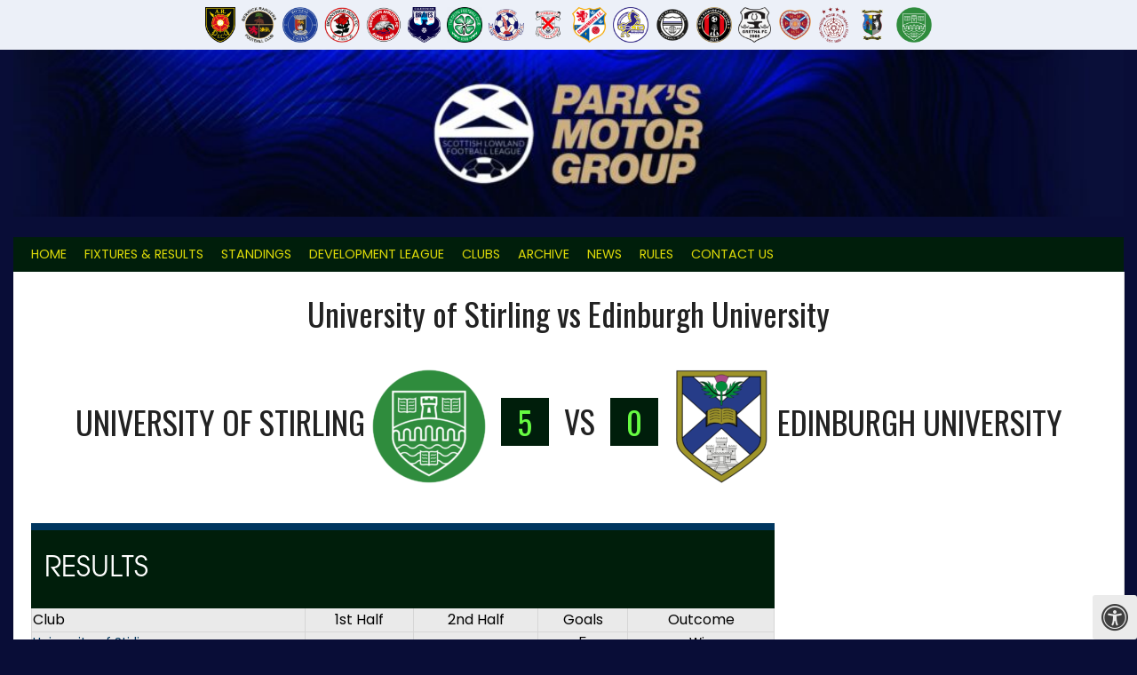

--- FILE ---
content_type: text/html; charset=UTF-8
request_url: https://slfl.co.uk/event/15254/
body_size: 19816
content:
<!DOCTYPE html><html lang="en-GB"><head><meta charset="UTF-8"><meta name="viewport" content="width=device-width, initial-scale=1"><link rel="profile" href="http://gmpg.org/xfn/11"><link rel="pingback" href="https://slfl.co.uk/xmlrpc.php"><meta name='robots' content='index, follow, max-image-preview:large, max-snippet:-1, max-video-preview:-1' /><title>University of Stirling vs Edinburgh University - Scottish Lowland League</title><link rel="canonical" href="https://slfl.co.uk/event/15254/" /><meta property="og:locale" content="en_GB" /><meta property="og:type" content="article" /><meta property="og:title" content="University of Stirling vs Edinburgh University - Scottish Lowland League" /><meta property="og:url" content="https://slfl.co.uk/event/15254/" /><meta property="og:site_name" content="Scottish Lowland League" /><meta property="article:modified_time" content="2022-09-24T14:13:33+00:00" /> <script type="application/ld+json" class="yoast-schema-graph">{"@context":"https://schema.org","@graph":[{"@type":"WebPage","@id":"https://slfl.co.uk/event/15254/","url":"https://slfl.co.uk/event/15254/","name":"University of Stirling vs Edinburgh University - Scottish Lowland League","isPartOf":{"@id":"https://slfl.co.uk/#website"},"datePublished":"2022-09-24T14:00:00+00:00","dateModified":"2022-09-24T14:13:33+00:00","inLanguage":"en-GB","potentialAction":[{"@type":"ReadAction","target":["https://slfl.co.uk/event/15254/"]}]},{"@type":"WebSite","@id":"https://slfl.co.uk/#website","url":"https://slfl.co.uk/","name":"Scottish Lowland League","description":"Official Website | Scotland&#039;s Affordable Football League","potentialAction":[{"@type":"SearchAction","target":{"@type":"EntryPoint","urlTemplate":"https://slfl.co.uk/?s={search_term_string}"},"query-input":{"@type":"PropertyValueSpecification","valueRequired":true,"valueName":"search_term_string"}}],"inLanguage":"en-GB"}]}</script> <link rel='dns-prefetch' href='//secure.gravatar.com' /><link rel='dns-prefetch' href='//stats.wp.com' /><link rel='dns-prefetch' href='//use.typekit.net' /><link rel='dns-prefetch' href='//maxcdn.bootstrapcdn.com' /><link rel='dns-prefetch' href='//fonts.googleapis.com' /><link rel='dns-prefetch' href='//v0.wordpress.com' /><link rel="alternate" type="application/rss+xml" title="Scottish Lowland League &raquo; Feed" href="https://slfl.co.uk/feed/" /><link rel="alternate" type="application/rss+xml" title="Scottish Lowland League &raquo; Comments Feed" href="https://slfl.co.uk/comments/feed/" /><link rel="alternate" title="oEmbed (JSON)" type="application/json+oembed" href="https://slfl.co.uk/wp-json/oembed/1.0/embed?url=https%3A%2F%2Fslfl.co.uk%2Fevent%2F15254%2F" /><link rel="alternate" title="oEmbed (XML)" type="text/xml+oembed" href="https://slfl.co.uk/wp-json/oembed/1.0/embed?url=https%3A%2F%2Fslfl.co.uk%2Fevent%2F15254%2F&#038;format=xml" /><style id='wp-img-auto-sizes-contain-inline-css' type='text/css'>img:is([sizes=auto i],[sizes^="auto," i]){contain-intrinsic-size:3000px 1500px}
/*# sourceURL=wp-img-auto-sizes-contain-inline-css */</style><style id='wp-emoji-styles-inline-css' type='text/css'>img.wp-smiley, img.emoji {
		display: inline !important;
		border: none !important;
		box-shadow: none !important;
		height: 1em !important;
		width: 1em !important;
		margin: 0 0.07em !important;
		vertical-align: -0.1em !important;
		background: none !important;
		padding: 0 !important;
	}
/*# sourceURL=wp-emoji-styles-inline-css */</style><style id='wp-block-library-inline-css' type='text/css'>:root{--wp-block-synced-color:#7a00df;--wp-block-synced-color--rgb:122,0,223;--wp-bound-block-color:var(--wp-block-synced-color);--wp-editor-canvas-background:#ddd;--wp-admin-theme-color:#007cba;--wp-admin-theme-color--rgb:0,124,186;--wp-admin-theme-color-darker-10:#006ba1;--wp-admin-theme-color-darker-10--rgb:0,107,160.5;--wp-admin-theme-color-darker-20:#005a87;--wp-admin-theme-color-darker-20--rgb:0,90,135;--wp-admin-border-width-focus:2px}@media (min-resolution:192dpi){:root{--wp-admin-border-width-focus:1.5px}}.wp-element-button{cursor:pointer}:root .has-very-light-gray-background-color{background-color:#eee}:root .has-very-dark-gray-background-color{background-color:#313131}:root .has-very-light-gray-color{color:#eee}:root .has-very-dark-gray-color{color:#313131}:root .has-vivid-green-cyan-to-vivid-cyan-blue-gradient-background{background:linear-gradient(135deg,#00d084,#0693e3)}:root .has-purple-crush-gradient-background{background:linear-gradient(135deg,#34e2e4,#4721fb 50%,#ab1dfe)}:root .has-hazy-dawn-gradient-background{background:linear-gradient(135deg,#faaca8,#dad0ec)}:root .has-subdued-olive-gradient-background{background:linear-gradient(135deg,#fafae1,#67a671)}:root .has-atomic-cream-gradient-background{background:linear-gradient(135deg,#fdd79a,#004a59)}:root .has-nightshade-gradient-background{background:linear-gradient(135deg,#330968,#31cdcf)}:root .has-midnight-gradient-background{background:linear-gradient(135deg,#020381,#2874fc)}:root{--wp--preset--font-size--normal:16px;--wp--preset--font-size--huge:42px}.has-regular-font-size{font-size:1em}.has-larger-font-size{font-size:2.625em}.has-normal-font-size{font-size:var(--wp--preset--font-size--normal)}.has-huge-font-size{font-size:var(--wp--preset--font-size--huge)}.has-text-align-center{text-align:center}.has-text-align-left{text-align:left}.has-text-align-right{text-align:right}.has-fit-text{white-space:nowrap!important}#end-resizable-editor-section{display:none}.aligncenter{clear:both}.items-justified-left{justify-content:flex-start}.items-justified-center{justify-content:center}.items-justified-right{justify-content:flex-end}.items-justified-space-between{justify-content:space-between}.screen-reader-text{border:0;clip-path:inset(50%);height:1px;margin:-1px;overflow:hidden;padding:0;position:absolute;width:1px;word-wrap:normal!important}.screen-reader-text:focus{background-color:#ddd;clip-path:none;color:#444;display:block;font-size:1em;height:auto;left:5px;line-height:normal;padding:15px 23px 14px;text-decoration:none;top:5px;width:auto;z-index:100000}html :where(.has-border-color){border-style:solid}html :where([style*=border-top-color]){border-top-style:solid}html :where([style*=border-right-color]){border-right-style:solid}html :where([style*=border-bottom-color]){border-bottom-style:solid}html :where([style*=border-left-color]){border-left-style:solid}html :where([style*=border-width]){border-style:solid}html :where([style*=border-top-width]){border-top-style:solid}html :where([style*=border-right-width]){border-right-style:solid}html :where([style*=border-bottom-width]){border-bottom-style:solid}html :where([style*=border-left-width]){border-left-style:solid}html :where(img[class*=wp-image-]){height:auto;max-width:100%}:where(figure){margin:0 0 1em}html :where(.is-position-sticky){--wp-admin--admin-bar--position-offset:var(--wp-admin--admin-bar--height,0px)}@media screen and (max-width:600px){html :where(.is-position-sticky){--wp-admin--admin-bar--position-offset:0px}}
/*# sourceURL=/wp-includes/css/dist/block-library/common.min.css */</style><style id='classic-theme-styles-inline-css' type='text/css'>/*! This file is auto-generated */
.wp-block-button__link{color:#fff;background-color:#32373c;border-radius:9999px;box-shadow:none;text-decoration:none;padding:calc(.667em + 2px) calc(1.333em + 2px);font-size:1.125em}.wp-block-file__button{background:#32373c;color:#fff;text-decoration:none}
/*# sourceURL=/wp-includes/css/classic-themes.min.css */</style><link rel='stylesheet' id='contact-form-7-css' href='https://slfl.co.uk/wp-content/cache/autoptimize/autoptimize_single_64ac31699f5326cb3c76122498b76f66.php?ver=6.1.4' type='text/css' media='all' /><link rel='stylesheet' id='custom-typekit-css-css' href='https://use.typekit.net/urc3pau.css?ver=2.1.0' type='text/css' media='all' /><link rel='stylesheet' id='fontawsome-css' href='//maxcdn.bootstrapcdn.com/font-awesome/4.6.3/css/font-awesome.min.css?ver=1.0.5' type='text/css' media='all' /><link rel='stylesheet' id='sogo_accessibility-css' href='https://slfl.co.uk/wp-content/cache/autoptimize/autoptimize_single_4a4bc32195492e89d8262c7e072567bf.php?ver=1.0.5' type='text/css' media='all' /><link rel='stylesheet' id='dashicons-css' href='https://slfl.co.uk/wp-includes/css/dashicons.min.css?ver=6.9' type='text/css' media='all' /><link rel='stylesheet' id='sportspress-general-css' href='https://slfl.co.uk/wp-content/cache/autoptimize/autoptimize_single_bf026e20b699cb55c93cbb60e21ae143.php?ver=2.6.14' type='text/css' media='all' /><link rel='stylesheet' id='sportspress-icons-css' href='https://slfl.co.uk/wp-content/cache/autoptimize/autoptimize_single_b47fcce062f830e17ce89193608980b8.php?ver=2.6.8' type='text/css' media='all' /><link rel='stylesheet' id='sportspress-league-menu-css' href='https://slfl.co.uk/wp-content/cache/autoptimize/autoptimize_single_bc5b1ba8dd394cbb435c3e44df14c171.php?ver=2.1.2' type='text/css' media='all' /><link rel='stylesheet' id='sportspress-event-statistics-css' href='https://slfl.co.uk/wp-content/cache/autoptimize/autoptimize_single_88735ff951f91dfc4b53e5dfa91b858a.php?ver=2.2' type='text/css' media='all' /><link rel='stylesheet' id='sportspress-results-matrix-css' href='https://slfl.co.uk/wp-content/cache/autoptimize/autoptimize_single_d61d38c6369f8cb10460a576be68e0af.php?ver=2.6.9' type='text/css' media='all' /><link rel='stylesheet' id='sportspress-scoreboard-css' href='https://slfl.co.uk/wp-content/cache/autoptimize/autoptimize_single_84f09f14cebeec0132d4d2ef501f15e2.php?ver=2.6.11' type='text/css' media='all' /><link rel='stylesheet' id='sportspress-scoreboard-ltr-css' href='https://slfl.co.uk/wp-content/cache/autoptimize/autoptimize_single_19a6108714404e22dcca1e5ffbf2b032.php?ver=2.6.11' type='text/css' media='all' /><link rel='stylesheet' id='sportspress-sponsors-css' href='https://slfl.co.uk/wp-content/cache/autoptimize/autoptimize_single_cd2754facea897ed3fcfa6809f75a38d.php?ver=2.6.14' type='text/css' media='all' /><link rel='stylesheet' id='sportspress-timelines-css' href='https://slfl.co.uk/wp-content/cache/autoptimize/autoptimize_single_36acf8226b9eca7e194b0ffc46ede535.php?ver=2.6' type='text/css' media='all' /><link rel='stylesheet' id='sportspress-tournaments-css' href='https://slfl.co.uk/wp-content/cache/autoptimize/autoptimize_single_d2a142c556faa22d1c2d50bd08b25c67.php?ver=2.6.14' type='text/css' media='all' /><link rel='stylesheet' id='sportspress-tournaments-ltr-css' href='https://slfl.co.uk/wp-content/cache/autoptimize/autoptimize_single_7516627d1000d8620dff72c573e2b81c.php?ver=2.6.14' type='text/css' media='all' /><link rel='stylesheet' id='jquery-bracket-css' href='//slfl.co.uk/wp-content/plugins/sportspress-pro/includes/sportspress-tournaments/css/jquery.bracket.min.css?ver=0.11.0' type='text/css' media='all' /><link rel='stylesheet' id='sportspress-twitter-css' href='https://slfl.co.uk/wp-content/cache/autoptimize/autoptimize_single_7a1ed6e568f5105c01b977adba47c40e.php?ver=2.1.2' type='text/css' media='all' /><link rel='stylesheet' id='sportspress-user-scores-css' href='https://slfl.co.uk/wp-content/cache/autoptimize/autoptimize_single_676dca60846d660eaeb757272c1772b2.php?ver=2.3' type='text/css' media='all' /><link rel='stylesheet' id='lsfs-css-css' href='https://slfl.co.uk/wp-content/plugins/live-scores-for-sportspress/assets/css/lsfs.min.css?ver=6.9' type='text/css' media='all' /><link rel='stylesheet' id='rookie-lato-css' href='//fonts.googleapis.com/css?family=Lato%3A400%2C700%2C400italic%2C700italic&#038;subset=latin-ext&#038;ver=6.9' type='text/css' media='all' /><link rel='stylesheet' id='rookie-oswald-css' href='//fonts.googleapis.com/css?family=Oswald%3A400%2C700&#038;subset=latin-ext&#038;ver=6.9' type='text/css' media='all' /><link rel='stylesheet' id='rookie-framework-style-css' href='https://slfl.co.uk/wp-content/cache/autoptimize/autoptimize_single_dee4018e8213b6fda7dd3205ef216e75.php?ver=6.9' type='text/css' media='all' /><link rel='stylesheet' id='rookie-style-css' href='https://slfl.co.uk/wp-content/cache/autoptimize/autoptimize_single_6976fd6c81bd3828d9d70b4d0971194b.php?ver=6.9' type='text/css' media='all' /><link rel='stylesheet' id='tablepress-default-css' href='https://slfl.co.uk/wp-content/cache/autoptimize/autoptimize_single_b1ac309167eaeb0c2e01367f9aada2a1.php?ver=3.2.5' type='text/css' media='all' /><link rel='stylesheet' id='dry_awp_theme_style-css' href='https://slfl.co.uk/wp-content/cache/autoptimize/autoptimize_single_5451f6be69b7e4adcd98e71bf27fcac0.php?ver=6.9' type='text/css' media='all' /><style id='dry_awp_theme_style-inline-css' type='text/css'>@media screen and (max-width: 1024px) {	.csColumn {		clear: both !important;		float: none !important;		text-align: center !important;		margin-left:  10% !important;		margin-right: 10% !important;		width: 80% !important;	}	.csColumnGap {		display: none !important;	}}
/*# sourceURL=dry_awp_theme_style-inline-css */</style><link rel='stylesheet' id='animate-css' href='https://slfl.co.uk/wp-content/cache/autoptimize/autoptimize_single_c620f692ac3e99f3094afefc2a9e88c3.php?ver=6.9' type='text/css' media='all' /><link rel='stylesheet' id='font-awesome-css' href='https://slfl.co.uk/wp-content/plugins/elementor/assets/lib/font-awesome/css/font-awesome.min.css?ver=4.7.0' type='text/css' media='all' /><link rel='stylesheet' id='pe-recent-posts-css' href='https://slfl.co.uk/wp-content/cache/autoptimize/autoptimize_single_1a5ac15aea1d92646027fd4fb1ad66b6.php?ver=6.9' type='text/css' media='all' /><style type="text/css"></style><style type="text/css">/* Rookie Custom Layout */
	@media screen and (min-width: 1025px) {
		.site-header, .site-content, .site-footer, .site-info {
			width: 1250px; }
	}</style><style type="text/css">/* Rookie Custom Colors */
	.site-content,
	.main-navigation .nav-menu > .menu-item-has-children:hover > a,
	.main-navigation li.menu-item-has-children:hover a,
	.main-navigation ul ul { background: #ffffff; }
	pre,
	code,
	kbd,
	tt,
	var,
	table,
	.main-navigation li.menu-item-has-children:hover a:hover,
	.main-navigation ul ul li.page_item_has_children:hover > a,
	.entry-footer-links,
	.comment-content,
	.sp-table-wrapper .dataTables_paginate,
	.sp-event-staff,
	.sp-template-countdown .event-name,
	.sp-template-countdown .event-venue,
	.sp-template-countdown .event-league,
	.sp-template-countdown time span,
	.sp-template-details dl,
	.mega-slider__row,
	.woocommerce .woocommerce-breadcrumb,
	.woocommerce-page .woocommerce-breadcrumb,
	.opta-widget-container form {
		background: #eaeaea; }
	.comment-content:after {
		border-right-color: #eaeaea; }
	.widget_calendar #today,
	.sp-highlight,
	.sp-template-event-calendar #today,
	.sp-template-event-blocks .event-title,
	.mega-slider__row:hover {
		background: #ffffff; }
	.sp-tournament-bracket .sp-team .sp-team-name:before {
		border-left-color: #ffffff;
		border-right-color: #ffffff; }
	.sp-tournament-bracket .sp-event {
		border-color: #ffffff !important; }
	caption,
	.main-navigation,
	.site-footer,
	.sp-heading,
	.sp-table-caption,
	.sp-template-gallery .gallery-caption,
	.sp-template-event-logos .sp-team-result,
	.sp-statistic-bar,
	.opta-widget-container h2 {
		background: #001e0b; }
	pre,
	code,
	kbd,
	tt,
	var,
	table,
	th,
	td,
	tbody td,
	th:first-child, td:first-child,
	th:last-child, td:last-child,
	input[type="text"],
	input[type="email"],
	input[type="url"],
	input[type="password"],
	input[type="search"],
    input[type="tel"],
    input[type="date"],
	textarea,
	.entry-footer-links,
	.comment-metadata .edit-link,
	.comment-content,
	.sp-table-wrapper .dataTables_paginate,
	.sp-event-staff,
	.sp-template-countdown .event-name,
	.sp-template-countdown .event-venue,
	.sp-template-countdown .event-league,
	.sp-template-countdown time span,
	.sp-template-countdown time span:first-child,
	.sp-template-event-blocks .event-title,
	.sp-template-details dl,
	.sp-template-tournament-bracket table,
	.sp-template-tournament-bracket thead th,
	.mega-slider_row,
	.woocommerce .woocommerce-breadcrumb,
	.woocommerce-page .woocommerce-breadcrumb,
	.opta-widget-container form {
		border-color: #d6d6d6; }
	.comment-content:before {
		border-right-color: #d6d6d6; }
	.sp-tab-menu {
		border-bottom-color: #e0e0e0; }
	body,
	button,
	input,
	select,
	textarea,
	.main-navigation .nav-menu > .menu-item-has-children:hover > a,
	.main-navigation ul ul a,
	.widget_recent_entries ul li:before,
	.widget_pages ul li:before,
	.widget_categories ul li:before,
	.widget_archive ul li:before,
	.widget_recent_comments ul li:before,
	.widget_nav_menu ul li:before,
	.widget_links ul li:before,
	.widget_meta ul li:before,
	.entry-title a,
	a .entry-title,
	.page-title a,
	a .page-title,
	.entry-title a:hover,
	a:hover .entry-title,
	.page-title a:hover,
	a:hover .page-title:hover,
	.woocommerce ul.products li.product h3,
	.woocommerce-page ul.products li.product h3 {
		color: #222222; }
	pre,
	code,
	kbd,
	tt,
	var,
	table,
	.main-navigation li.menu-item-has-children:hover a:hover,
	.main-navigation ul ul li.page_item_has_children:hover > a,
	.entry-meta,
	.entry-footer-links,
	.comment-content,
	.sp-data-table,
	.site-footer .sp-data-table,
	.sp-table-wrapper .dataTables_paginate,
	.sp-template,
	.sp-template-countdown .event-venue,
	.sp-template-countdown .event-league,
	.sp-template-countdown .event-name a,
	.sp-template-countdown time span,
	.sp-template-details dl,
	.sp-template-event-blocks .event-title,
	.sp-template-event-blocks .event-title a,
	.sp-tournament-bracket .sp-event .sp-event-date,
	.mega-slider,
	.woocommerce .woocommerce-breadcrumb,
	.woocommerce-page .woocommerce-breadcrumb {
		color: #222222; }
	.widget_recent_entries ul li a,
	.widget_pages ul li a,
	.widget_categories ul li a,
	.widget_archive ul li a,
	.widget_recent_comments ul li a,
	.widget_nav_menu ul li a,
	.widget_links ul li a,
	.widget_meta ul li a,
	.widget_calendar #prev a,
	.widget_calendar #next a,
	.nav-links a,
	.comment-metadata a,
	.comment-body .reply a,
	.wp-caption-text,
	.sp-view-all-link,
	.sp-template-event-calendar #prev a,
	.sp-template-event-calendar #next a,
	.sp-template-tournament-bracket .sp-event-venue,
	.woocommerce .woocommerce-breadcrumb,
	.woocommerce-page .woocommerce-breadcrumb,
	.woocommerce .woocommerce-breadcrumb a,
	.woocommerce-page .woocommerce-breadcrumb a {
		color: #868686; }
	caption,
	button,
	input[type="button"],
	input[type="reset"],
	input[type="submit"],
	.main-navigation .nav-menu > li:hover > a,
	.main-navigation.toggled .menu-toggle,
	.site-footer,
	.sp-template .gallery-caption,
	.sp-template .gallery-caption a,
	.sp-heading,
	.sp-heading:hover,
	.sp-heading a:hover,
	.sp-table-caption,
	.sp-template-event-logos .sp-team-result,
	.sp-template-tournament-bracket .sp-result,
	.single-sp_player .entry-header .entry-title strong {
		color: #66fa42; }
	.main-navigation a,
	.main-navigation .menu-toggle {
		color: rgba(102, 250, 66, 0.7); }
	a,
	blockquote:before,
	q:before,
	.main-navigation ul ul .current-menu-item > a,
	.main-navigation ul ul .current-menu-parent > a,
	.main-navigation ul ul .current-menu-ancestor > a,
	.main-navigation ul ul .current_page_item > a,
	.main-navigation ul ul .current_page_parent > a,
	.main-navigation ul ul .current_page_ancestor > a,
	.main-navigation li.menu-item-has-children:hover ul .current-menu-item > a:hover,
	.main-navigation li.menu-item-has-children:hover ul .current-menu-parent > a:hover,
	.main-navigation li.menu-item-has-children:hover ul .current-menu-ancestor > a:hover,
	.main-navigation li.menu-item-has-children:hover ul .current_page_item > a:hover,
	.main-navigation li.menu-item-has-children:hover ul .current_page_parent > a:hover,
	.main-navigation li.menu-item-has-children:hover ul .current_page_ancestor > a:hover,
	.widget_recent_entries ul li a:hover,
	.widget_pages ul li a:hover,
	.widget_categories ul li a:hover,
	.widget_archive ul li a:hover,
	.widget_recent_comments ul li a:hover,
	.widget_nav_menu ul li a:hover,
	.widget_links ul li a:hover,
	.widget_meta ul li a:hover,
	.widget_calendar #prev a:hover,
	.widget_calendar #next a:hover,
	.nav-links a:hover,
	.sticky .entry-title:before,
	.comment-metadata a:hover,
	.comment-body .reply a:hover,
	.sp-view-all-link:hover,
	.sp-template-event-calendar #prev a:hover,
	.sp-template-event-calendar #next a:hover,
	.single-sp_staff .entry-header .entry-title strong,
	.sp-message {
		color: #00365f; }
	cite:before,
	button,
	input[type="button"],
	input[type="reset"],
	input[type="submit"],
	.main-navigation .nav-menu > li:hover > a,
	.main-navigation .search-form .search-submit:hover,
	.nav-links .meta-nav,
	.entry-footer a,
	.sp-template-player-gallery .gallery-item strong,
	.sp-template-tournament-bracket .sp-result,
	.single-sp_player .entry-header .entry-title strong,
	.sp-statistic-bar-fill,
	.mega-slider__row--active,
	.mega-slider__row--active:hover {
		background: #00365f; }
	.sp-message {
		border-color: #00365f; }
	caption,
	.sp-table-caption,
	.opta-widget-container h2 {
		border-top-color: #00365f; }
	.sp-tab-menu-item-active a {
		border-bottom-color: #00365f; }
	button:hover,
	input[type="button"]:hover,
	input[type="reset"]:hover,
	input[type="submit"]:hover,
	button:focus,
	input[type="button"]:focus,
	input[type="reset"]:focus,
	input[type="submit"]:focus,
	button:active,
	input[type="button"]:active,
	input[type="reset"]:active,
	input[type="submit"]:active,
	.entry-footer a:hover,
	.nav-links a:hover .meta-nav,
	.sp-template-tournament-bracket .sp-event-title:hover .sp-result {
		background: #001841; }
	.widget_search .search-submit {
		border-color: #001841; }
	a:hover {
		color: #001841; }
	.sp-template-event-logos {
		color: inherit; }
	.sp-footer-sponsors .sp-sponsors {
		border-color: #1b5629; }
	@media screen and (max-width: 600px) {
		.main-navigation .nav-menu > li:hover > a,
		.main-navigation ul ul li.page_item_has_children:hover > a {
			color: #66fa42;
			background: transparent; }
		.main-navigation .nav-menu li a:hover,
		.main-navigation .search-form .search-submit {
			color: #66fa42;
			background: #00365f; }
		.main-navigation .nav-menu > .menu-item-has-children:hover > a,
		.main-navigation li.menu-item-has-children:hover a {
			background: transparent; }
		.main-navigation ul ul {
			background: rgba(0, 0, 0, 0.1); }
		.main-navigation .nav-menu > .menu-item-has-children:hover > a:hover,
		.main-navigation li.menu-item-has-children:hover a:hover {
			background: #00365f;
			color: #fff;
		}
		.main-navigation ul ul a,
		.main-navigation .nav-menu > .menu-item-has-children:hover > a {
			color: rgba(102, 250, 66, 0.7); }
		.main-navigation .nav-menu > .current-menu-item > a,
		.main-navigation .nav-menu > .current-menu-parent > a,
		.main-navigation .nav-menu > .current-menu-ancestor > a,
		.main-navigation .nav-menu > .current_page_item > a,
		.main-navigation .nav-menu > .current_page_parent > a,
		.main-navigation .nav-menu > .current_page_ancestor > a,
		.main-navigation .nav-menu > .current-menu-item:hover > a,
		.main-navigation .nav-menu > .current-menu-parent:hover > a,
		.main-navigation .nav-menu > .current-menu-ancestor:hover > a,
		.main-navigation .nav-menu > .current_page_item:hover > a,
		.main-navigation .nav-menu > .current_page_parent:hover > a,
		.main-navigation .nav-menu > .current_page_ancestor:hover > a,
		.main-navigation ul ul .current-menu-parent > a,
		.main-navigation ul ul .current-menu-ancestor > a,
		.main-navigation ul ul .current_page_parent > a,
		.main-navigation ul ul .current_page_ancestor > a,
		.main-navigation li.menu-item-has-children:hover ul .current-menu-item > a:hover,
		.main-navigation li.menu-item-has-children:hover ul .current-menu-parent > a:hover,
		.main-navigation li.menu-item-has-children:hover ul .current-menu-ancestor > a:hover,
		.main-navigation li.menu-item-has-children:hover ul .current_page_item > a:hover,
		.main-navigation li.menu-item-has-children:hover ul .current_page_parent > a:hover,
		.main-navigation li.menu-item-has-children:hover ul .current_page_ancestor > a:hover {
			color: #fff;
		}
	}
	@media screen and (min-width: 601px) {
		.content-area,
		.widecolumn {
			box-shadow: 1px 0 0 #e0e0e0;
		}
		.widget-area {
			box-shadow: inset 1px 0 0 #e0e0e0; }
		.widget-area-left {
			box-shadow: inset -1px 0 0 #e0e0e0; }
		.rtl .content-area,
		.rtl .widecolumn {
			box-shadow: -1px 0 0 #e0e0e0;
		}

		.rtl .widget-area,
		.rtl .widget-area-left {
			box-shadow: inset -1px 0 0 #e0e0e0; }
		.rtl .widget-area-right {
			box-shadow: inset 1px 0 0 #e0e0e0; }
	}
	@media screen and (max-width: 1199px) {
		.social-sidebar {
			box-shadow: inset 0 1px 0 #e0e0e0; }
	}</style> <script type="text/javascript" src="https://slfl.co.uk/wp-includes/js/jquery/jquery.min.js?ver=3.7.1" id="jquery-core-js"></script> <script defer type="text/javascript" src="https://slfl.co.uk/wp-includes/js/jquery/jquery-migrate.min.js?ver=3.4.1" id="jquery-migrate-js"></script> <script defer type="text/javascript" src="https://slfl.co.uk/wp-content/plugins/pe-recent-posts/js/bootstrap.min.js?ver=3.3.0" id="bootstrap.min-js"></script> <script defer type="text/javascript" src="https://slfl.co.uk/wp-content/cache/autoptimize/autoptimize_single_c05be33e47cd334dd32121778ade11be.php?ver=2.11" id="sportspress-facebook-sdk-js"></script> <script defer type="text/javascript" src="https://slfl.co.uk/wp-content/plugins/sportspress-pro/includes/sportspress-tournaments/js/jquery.bracket.min.js?ver=0.11.0" id="jquery-bracket-js"></script> <link rel="https://api.w.org/" href="https://slfl.co.uk/wp-json/" /><link rel="alternate" title="JSON" type="application/json" href="https://slfl.co.uk/wp-json/wp/v2/events/15254" /><link rel="EditURI" type="application/rsd+xml" title="RSD" href="https://slfl.co.uk/xmlrpc.php?rsd" /><meta name="generator" content="WordPress 6.9" /><meta name="generator" content="SportsPress 2.6.14" /><meta name="generator" content="SportsPress Pro 2.6.14" /><link rel="preconnect" href="https://fonts.googleapis.com"><link rel="preconnect" href="https://fonts.gstatic.com"><link href='https://fonts.googleapis.com/css2?display=swap&family=Poppins:wght@400;600' rel='stylesheet'><style>img#wpstats{display:none}</style><link rel="apple-touch-icon" sizes="180x180" href="/wp-content/uploads/fbrfg/apple-touch-icon.png"><link rel="icon" type="image/png" sizes="32x32" href="/wp-content/uploads/fbrfg/favicon-32x32.png"><link rel="icon" type="image/png" sizes="16x16" href="/wp-content/uploads/fbrfg/favicon-16x16.png"><link rel="manifest" href="/wp-content/uploads/fbrfg/site.webmanifest"><link rel="mask-icon" href="/wp-content/uploads/fbrfg/safari-pinned-tab.svg" color="#5bbad5"><link rel="shortcut icon" href="/wp-content/uploads/fbrfg/favicon.ico"><meta name="msapplication-TileColor" content="#da532c"><meta name="msapplication-config" content="/wp-content/uploads/fbrfg/browserconfig.xml"><meta name="theme-color" content="#ffffff"><meta name="generator" content="Elementor 3.33.4; features: additional_custom_breakpoints; settings: css_print_method-external, google_font-enabled, font_display-swap"><style>.e-con.e-parent:nth-of-type(n+4):not(.e-lazyloaded):not(.e-no-lazyload),
				.e-con.e-parent:nth-of-type(n+4):not(.e-lazyloaded):not(.e-no-lazyload) * {
					background-image: none !important;
				}
				@media screen and (max-height: 1024px) {
					.e-con.e-parent:nth-of-type(n+3):not(.e-lazyloaded):not(.e-no-lazyload),
					.e-con.e-parent:nth-of-type(n+3):not(.e-lazyloaded):not(.e-no-lazyload) * {
						background-image: none !important;
					}
				}
				@media screen and (max-height: 640px) {
					.e-con.e-parent:nth-of-type(n+2):not(.e-lazyloaded):not(.e-no-lazyload),
					.e-con.e-parent:nth-of-type(n+2):not(.e-lazyloaded):not(.e-no-lazyload) * {
						background-image: none !important;
					}
				}</style><style type="text/css" id="custom-background-css">body.custom-background { background-color: #090d37; }</style><meta name="twitter:widgets:link-color" content="#00365f"><meta name="twitter:widgets:border-color" content="#00365f"><meta name="twitter:partner" content="tfwp"><link rel="icon" href="https://slfl.co.uk/wp-content/uploads/2018/06/cropped-WEB_Lowland_League_logo-32x32.png" sizes="32x32" /><link rel="icon" href="https://slfl.co.uk/wp-content/uploads/2018/06/cropped-WEB_Lowland_League_logo-192x192.png" sizes="192x192" /><link rel="apple-touch-icon" href="https://slfl.co.uk/wp-content/uploads/2018/06/cropped-WEB_Lowland_League_logo-180x180.png" /><meta name="msapplication-TileImage" content="https://slfl.co.uk/wp-content/uploads/2018/06/cropped-WEB_Lowland_League_logo-270x270.png" /><meta name="twitter:card" content="summary"><meta name="twitter:title" content="University of Stirling vs Edinburgh University"><meta name="twitter:site" content="@OfficialSLFL"><style type="text/css" id="wp-custom-css">p {
  font-family: 'Arial', sans-serif;
}

div#tertiary {margin-top: 0px;}


/** Table captions **/
.sp-table-caption {
	font-family: itc-avant-garde-gothic-pro, sans-serif; font-weight: 500;
	font-size: 2em;
	color: white;
}
/** table headers **/
.sp-data-table th {
	color: red;
	font-size: 1em;
}
/** table content **/
.sp-data-table th {
	color: black;
	font-family: Poppins;
	font-weight: 300;
	font-size: 1em;
}

body th, body td {
	padding: 1px;
	font-size:0.9em
}

tbody {
	color: black;
	font-family: Poppins;
}

.menu-item a {
	color: #dbd909;
		font-family: Poppins;
	font-size: 0.9em;
	font-weight: 500;
}

aside#block-29{
	margin:50px 0 50px 0}


aside#block-29 table {
	background-color:#5e60c5;
	font-size:1.1em;

}

aside#block-29 h4.sp-table-caption {
	background-color:#5e60c5;
	color: #ffffff;
	font-size:3em;
	line-height:1em;
	font-family:poppins; 
	text-align:center; 
	font-weight:800;
}


aside#block-29 th{display:none}

aside#block-29 td{border-color:#5e60c5; line-height:2em;}

aside#block-29 table a{color:white;}

aside#block-15 h4.sp-table-caption {
	background-color:#dad7d7;
	color: #12365c;
	font-size:2em;
	font-family:poppins; 
	text-align:center; 
	font-weight:800
}

aside#block-15 h4{font-family:poppins; font-size:2em; text-align:center; font-weight:800}

.postid-8820 .sp-table-caption {padding: 0 0.2em 0 0.2em; border-top:0; background-color:#fff; color:#000000; font-size:1.6em; margin-bottom:2px}

.postid-8820 .sp-template-event-list {margin:0; background-color:white}

.postid-11746 div.header-inner {background-image: url(https://slfl.co.uk/wp-content/uploads/2023/07/Linlithgow-Rose.jpg);  
  background-position: center; }

.postid-11661 div.header-inner {background-image: url(https://slfl.co.uk/wp-content/uploads/2023/07/Berwick-Rangers.jpg);  
  background-position: center; }

.postid-11376 div.header-inner {background-image: url(https://slfl.co.uk/wp-content/uploads/2022/10/boness.jpg);  
  background-position: center; }

.postid-8259 div.header-inner {background-image: url(https://slfl.co.uk/wp-content/uploads/2023/07/Broomhill.jpg);  
  background-position: center; }

.postid-8293 div.header-inner {background-image: url(https://slfl.co.uk/wp-content/uploads/2023/07/Caledonian-Braves.jpg);  
  background-position: center; }

.postid-13884 div.header-inner {background-image: url(https://slfl.co.uk/wp-content/uploads/2023/07/CelticB.jpg);  
  background-position: center; }

.postid-7142 div.header-inner {background-image: url(https://slfl.co.uk/wp-content/uploads/2023/07/Civil-Service-Strollers.jpg);  
  background-position: center; }

.postid-10057 div.header-inner {background-image: url(https://slfl.co.uk/wp-content/uploads/2022/10/cowdenbeath.jpg);  
  background-position: center; }

.postid-7138 div.header-inner {background-image: url(https://slfl.co.uk/wp-content/uploads/2022/10/cumbernauld-colts.jpg);  
  background-position: center; }

.postid-7133 div.header-inner {background-image: url(https://slfl.co.uk/wp-content/uploads/2022/10/dalbeattie.jpg);  
  background-position: center; }

.postid-7128 div.header-inner {background-image: url(https://slfl.co.uk/wp-content/uploads/2022/10/east-kilbride.jpg);  
  background-position: center; }

.postid-7135 div.header-inner {background-image: url(https://slfl.co.uk/wp-content/uploads/2023/07/East-Stirlingshire.jpg);  
  background-position: center; }

.postid-7136 div.header-inner {background-image: url(https://slfl.co.uk/wp-content/uploads/2023/07/Edinburgh-University.jpg);  
  background-position: center; }

.postid-7132 div.header-inner {background-image: url(https://slfl.co.uk/wp-content/uploads/2022/10/gala.jpg);  
  background-position: center; }

.postid-7131 div.header-inner {background-image: url(https://slfl.co.uk/wp-content/uploads/2022/10/gretna.jpg);  
  background-position: center; }

.postid-15104 div.header-inner {background-image: url(https://slfl.co.uk/wp-content/uploads/2022/10/hearts.jpg);  
  background-position: center; }

.postid-13886 div.header-inner {background-image: url(https://slfl.co.uk/wp-content/uploads/2022/10/rangers.jpg);  
  background-position: center; }

.postid-7130 div.header-inner {background-image: url(https://slfl.co.uk/wp-content/uploads/2022/10/spartans.jpg);  
  background-position: center; }

.postid-10825 div.header-inner {background-image: url(https://slfl.co.uk/wp-content/uploads/2023/07/Tranent.jpg);  
  background-position: center; }

.postid-7140 div.header-inner {background-image: url(https://slfl.co.uk/wp-content/uploads/2022/10/stirling-uni.jpg);  
  background-position: center; }

.page-id-15923 div.header-inner {background-image: url(https://slfl.co.uk/wp-content/uploads/2023/01/Scottish-Cup.jpg);  
  background-position: center; }

.page-id-15914 div.header-inner {background-image: url(https://slfl.co.uk/wp-content/uploads/2023/01/SOSFL.jpg);  
  background-position: center; }

.page-id-15908 div.header-inner {background-image: url(https://slfl.co.uk/wp-content/uploads/2023/01/EOSFL.jpg);  
  background-position: center; }

.page-id-15810 div.header-inner {background-image: url(https://slfl.co.uk/wp-content/uploads/2023/01/South-Challenge-Cup.jpg);  
  background-position: center; }

.page-id-16419 div.header-inner {background-image: url(https://slfl.co.uk/wp-content/uploads/2023/03/Lowland-League-Cup-22-23.jpg);  
  background-position: center; }

.page-id-16419 nav#site-navigation.main-navigation {background-color:#22968b; align-items:center}

.page-id-16419 .sp-sponsors{background-color:#22968b}

.page-id-16419 .site-footer{background-color:#724f8f}

.page-id-16419 h1 {font-family: 'Poppins', sans-serif; font-style: normal; font-weight: 600; color: #6b528c; text-align:center}

#tablepress-LLC.tablepress .column-1  {width:10%; text-align:left; font-weight: 400}

#tablepress-LLC.tablepress .column-2  {width:40%; text-align:left}

#tablepress-LLC.tablepress .column-3  {width:10%; text-align:center}

#tablepress-LLC.tablepress .column-4  {width:40%; text-align:right}

.page-id-16419 h4 {font-family: 'Poppins', sans-serif; font-style: normal; font-weight: 600; color: #6b528c; text-align:center}

div.site-branding {display:none};</style><style id="egf-frontend-styles" type="text/css">h1 {} h2 {font-family: 'Poppins', sans-serif;font-style: normal;font-weight: 400;text-decoration: none;text-transform: none;} h3 {} h4 {font-family: 'Poppins', sans-serif;font-style: normal;font-weight: 600;} h5 {} p {font-family: 'Helvetica', sans-serif;font-style: normal;font-weight: 400;text-decoration: none;} h6 {}</style></head><body class="wp-singular sp_event-template-default single single-sp_event postid-15254 custom-background wp-theme-rookie sportspress sportspress-page sp-has-venue sp-has-results sp-performance-sections--1 sp-inline-statistics elementor-default elementor-kit-17246"><div class="sp-header"><style type="text/css">.sp-league-menu {
				background: #ecf0f8;
				color: #ffffff;
			}
			.sp-league-menu .sp-inner {
				width: 1250px;
			}
			.sp-league-menu .sp-league-menu-title {
				color: #ffffff;
			}
			.sp-league-menu .sp-team-logo {
				max-height: 40px;
				max-width: 40px;
			}
			.sp-league-menu .sp-league-menu-logo {
				max-height: 32px;
				max-width: 64px;
				margin-bottom: 0px;
				margin-left: 0px;
			}</style><div class="sp-league-menu sp-align-center"><div class="sp-inner"> <a class="sp-team-link" href="https://slfl.co.uk/team/albion-rovers/"> <img width="108" height="128" src="https://slfl.co.uk/wp-content/uploads/2017/07/Albion_Rovers_FC-108x128.png" class="sp-team-logo wp-post-image" alt="" title="Albion Rovers" decoding="async" srcset="https://slfl.co.uk/wp-content/uploads/2017/07/Albion_Rovers_FC-108x128.png 108w, https://slfl.co.uk/wp-content/uploads/2017/07/Albion_Rovers_FC-252x300.png 252w, https://slfl.co.uk/wp-content/uploads/2017/07/Albion_Rovers_FC-768x913.png 768w, https://slfl.co.uk/wp-content/uploads/2017/07/Albion_Rovers_FC.png 861w, https://slfl.co.uk/wp-content/uploads/2017/07/Albion_Rovers_FC-27x32.png 27w, https://slfl.co.uk/wp-content/uploads/2017/07/Albion_Rovers_FC-20x24.png 20w, https://slfl.co.uk/wp-content/uploads/2017/07/Albion_Rovers_FC-30x36.png 30w, https://slfl.co.uk/wp-content/uploads/2017/07/Albion_Rovers_FC-40x48.png 40w" sizes="(max-width: 108px) 100vw, 108px" /> </a> <a class="sp-team-link" href="https://slfl.co.uk/team/berwick-rangers/"> <img width="124" height="128" src="https://slfl.co.uk/wp-content/uploads/2018/09/Berwick_Rangers-124x128.png" class="sp-team-logo wp-post-image" alt="" title="Berwick Rangers" decoding="async" srcset="https://slfl.co.uk/wp-content/uploads/2018/09/Berwick_Rangers-124x128.png 124w, https://slfl.co.uk/wp-content/uploads/2018/09/Berwick_Rangers-290x300.png 290w, https://slfl.co.uk/wp-content/uploads/2018/09/Berwick_Rangers-32x32.png 32w, https://slfl.co.uk/wp-content/uploads/2018/09/Berwick_Rangers.png 310w" sizes="(max-width: 124px) 100vw, 124px" /> </a> <a class="sp-team-link" href="https://slfl.co.uk/team/boness-united-2/"> <img width="128" height="128" src="https://slfl.co.uk/wp-content/uploads/2018/08/Boness_United-128x128.png" class="sp-team-logo wp-post-image" alt="" title="Bo&#039;ness United" decoding="async" srcset="https://slfl.co.uk/wp-content/uploads/2018/08/Boness_United-128x128.png 128w, https://slfl.co.uk/wp-content/uploads/2018/08/Boness_United-150x150.png 150w, https://slfl.co.uk/wp-content/uploads/2018/08/Boness_United-300x300.png 300w, https://slfl.co.uk/wp-content/uploads/2018/08/Boness_United-32x32.png 32w, https://slfl.co.uk/wp-content/uploads/2018/08/Boness_United.png 306w" sizes="(max-width: 128px) 100vw, 128px" /> </a> <a class="sp-team-link" href="https://slfl.co.uk/team/bonnyrigg-rose/"> <img width="128" height="126" src="https://slfl.co.uk/wp-content/uploads/2018/10/bonnyrigg-rose-128x126.png" class="sp-team-logo wp-post-image" alt="" title="Bonnyrigg Rose" decoding="async" srcset="https://slfl.co.uk/wp-content/uploads/2018/10/bonnyrigg-rose-128x126.png 128w, https://slfl.co.uk/wp-content/uploads/2018/10/bonnyrigg-rose-300x295.png 300w, https://slfl.co.uk/wp-content/uploads/2018/10/bonnyrigg-rose-32x32.png 32w, https://slfl.co.uk/wp-content/uploads/2018/10/bonnyrigg-rose.png 640w" sizes="(max-width: 128px) 100vw, 128px" /> </a> <a class="sp-team-link" href="https://slfl.co.uk/team/broxburn-athletic/"> <img width="128" height="128" src="https://slfl.co.uk/wp-content/uploads/2018/06/broxburn_athletic-128x128.png" class="sp-team-logo wp-post-image" alt="" title="Broxburn Athletic" decoding="async" srcset="https://slfl.co.uk/wp-content/uploads/2018/06/broxburn_athletic-128x128.png 128w, https://slfl.co.uk/wp-content/uploads/2018/06/broxburn_athletic-150x150.png 150w, https://slfl.co.uk/wp-content/uploads/2018/06/broxburn_athletic-32x32.png 32w, https://slfl.co.uk/wp-content/uploads/2018/06/broxburn_athletic.png 238w" sizes="(max-width: 128px) 100vw, 128px" /> </a> <a class="sp-team-link" href="https://slfl.co.uk/team/caledonian-braves/"> <img width="120" height="128" src="https://slfl.co.uk/wp-content/uploads/2017/06/caledonian-braves-120x128.png" class="sp-team-logo wp-post-image" alt="" title="Caledonian Braves" decoding="async" srcset="https://slfl.co.uk/wp-content/uploads/2017/06/caledonian-braves-120x128.png 120w, https://slfl.co.uk/wp-content/uploads/2017/06/caledonian-braves-30x32.png 30w, https://slfl.co.uk/wp-content/uploads/2017/06/caledonian-braves.png 159w" sizes="(max-width: 120px) 100vw, 120px" /> </a> <a class="sp-team-link" href="https://slfl.co.uk/team/celtic-b/"> <img width="128" height="128" src="https://slfl.co.uk/wp-content/uploads/2021/06/Celtic-FC-Crest_Primary_Full-Colour_RGB-128x128.png" class="sp-team-logo wp-post-image" alt="" title="Celtic B" decoding="async" srcset="https://slfl.co.uk/wp-content/uploads/2021/06/Celtic-FC-Crest_Primary_Full-Colour_RGB-128x128.png 128w, https://slfl.co.uk/wp-content/uploads/2021/06/Celtic-FC-Crest_Primary_Full-Colour_RGB-300x300.png 300w, https://slfl.co.uk/wp-content/uploads/2021/06/Celtic-FC-Crest_Primary_Full-Colour_RGB-1024x1024.png 1024w, https://slfl.co.uk/wp-content/uploads/2021/06/Celtic-FC-Crest_Primary_Full-Colour_RGB-150x150.png 150w, https://slfl.co.uk/wp-content/uploads/2021/06/Celtic-FC-Crest_Primary_Full-Colour_RGB-768x768.png 768w, https://slfl.co.uk/wp-content/uploads/2021/06/Celtic-FC-Crest_Primary_Full-Colour_RGB-1536x1536.png 1536w, https://slfl.co.uk/wp-content/uploads/2021/06/Celtic-FC-Crest_Primary_Full-Colour_RGB-2048x2048.png 2048w, https://slfl.co.uk/wp-content/uploads/2021/06/Celtic-FC-Crest_Primary_Full-Colour_RGB-32x32.png 32w" sizes="(max-width: 128px) 100vw, 128px" /> </a> <a class="sp-team-link" href="https://slfl.co.uk/team/civil-service-strollers/"> <img width="128" height="113" src="https://slfl.co.uk/wp-content/uploads/2016/08/Civil_Service_Strollers_FC_logo-128x113.png" class="sp-team-logo wp-post-image" alt="" title="Civil Service Strollers" decoding="async" srcset="https://slfl.co.uk/wp-content/uploads/2016/08/Civil_Service_Strollers_FC_logo-128x113.png 128w, https://slfl.co.uk/wp-content/uploads/2016/08/Civil_Service_Strollers_FC_logo-32x28.png 32w, https://slfl.co.uk/wp-content/uploads/2016/08/Civil_Service_Strollers_FC_logo.png 200w" sizes="(max-width: 128px) 100vw, 128px" /> </a> <a class="sp-team-link" href="https://slfl.co.uk/team/clydebank/"> <img width="128" height="128" src="https://slfl.co.uk/wp-content/uploads/2022/09/clydebank-128x128.png" class="sp-team-logo wp-post-image" alt="" title="Clydebank" decoding="async" srcset="https://slfl.co.uk/wp-content/uploads/2022/09/clydebank-128x128.png 128w, https://slfl.co.uk/wp-content/uploads/2022/09/clydebank-300x300.png 300w, https://slfl.co.uk/wp-content/uploads/2022/09/clydebank-150x150.png 150w, https://slfl.co.uk/wp-content/uploads/2022/09/clydebank-32x32.png 32w, https://slfl.co.uk/wp-content/uploads/2022/09/clydebank.png 512w" sizes="(max-width: 128px) 100vw, 128px" /> </a> <a class="sp-team-link" href="https://slfl.co.uk/team/cowdenbeath/"> <img width="123" height="128" src="https://slfl.co.uk/wp-content/uploads/2017/09/Cowdenbeath-123x128.png" class="sp-team-logo wp-post-image" alt="" title="Cowdenbeath" decoding="async" srcset="https://slfl.co.uk/wp-content/uploads/2017/09/Cowdenbeath-123x128.png 123w, https://slfl.co.uk/wp-content/uploads/2017/09/Cowdenbeath-287x300.png 287w, https://slfl.co.uk/wp-content/uploads/2017/09/Cowdenbeath-32x32.png 32w, https://slfl.co.uk/wp-content/uploads/2017/09/Cowdenbeath.png 382w" sizes="(max-width: 123px) 100vw, 123px" /> </a> <a class="sp-team-link" href="https://slfl.co.uk/team/cumbernauld-colts/"> <img width="128" height="128" src="https://slfl.co.uk/wp-content/uploads/2016/08/Cumbernauld-Colts-1-128x128.png" class="sp-team-logo wp-post-image" alt="" title="Cumbernauld Colts" decoding="async" srcset="https://slfl.co.uk/wp-content/uploads/2016/08/Cumbernauld-Colts-1-128x128.png 128w, https://slfl.co.uk/wp-content/uploads/2016/08/Cumbernauld-Colts-1-300x300.png 300w, https://slfl.co.uk/wp-content/uploads/2016/08/Cumbernauld-Colts-1-1024x1024.png 1024w, https://slfl.co.uk/wp-content/uploads/2016/08/Cumbernauld-Colts-1-150x150.png 150w, https://slfl.co.uk/wp-content/uploads/2016/08/Cumbernauld-Colts-1-768x767.png 768w, https://slfl.co.uk/wp-content/uploads/2016/08/Cumbernauld-Colts-1-32x32.png 32w, https://slfl.co.uk/wp-content/uploads/2016/08/Cumbernauld-Colts-1.png 1080w" sizes="(max-width: 128px) 100vw, 128px" /> </a> <a class="sp-team-link" href="https://slfl.co.uk/team/east-stirlingshire/"> <img width="128" height="128" src="https://slfl.co.uk/wp-content/uploads/2016/08/East-Stirlingshire-2-128x128.png" class="sp-team-logo wp-post-image" alt="" title="East Stirlingshire" decoding="async" srcset="https://slfl.co.uk/wp-content/uploads/2016/08/East-Stirlingshire-2-128x128.png 128w, https://slfl.co.uk/wp-content/uploads/2016/08/East-Stirlingshire-2-300x300.png 300w, https://slfl.co.uk/wp-content/uploads/2016/08/East-Stirlingshire-2-150x150.png 150w, https://slfl.co.uk/wp-content/uploads/2016/08/East-Stirlingshire-2-32x32.png 32w, https://slfl.co.uk/wp-content/uploads/2016/08/East-Stirlingshire-2.png 400w" sizes="(max-width: 128px) 100vw, 128px" /> </a> <a class="sp-team-link" href="https://slfl.co.uk/team/gala-fairydean-rovers/"> <img width="128" height="128" src="https://slfl.co.uk/wp-content/uploads/2016/08/GFR-128x128.png" class="sp-team-logo wp-post-image" alt="" title="Gala Fairydean Rovers" decoding="async" srcset="https://slfl.co.uk/wp-content/uploads/2016/08/GFR-128x128.png 128w, https://slfl.co.uk/wp-content/uploads/2016/08/GFR-150x150.png 150w, https://slfl.co.uk/wp-content/uploads/2016/08/GFR-300x300.png 300w, https://slfl.co.uk/wp-content/uploads/2016/08/GFR-32x32.png 32w, https://slfl.co.uk/wp-content/uploads/2016/08/GFR.png 728w" sizes="(max-width: 128px) 100vw, 128px" /> </a> <a class="sp-team-link" href="https://slfl.co.uk/team/gretna-2008/"> <img width="119" height="128" src="https://slfl.co.uk/wp-content/uploads/2017/06/Gretna_2008_FC_Crest_New-119x128.png" class="sp-team-logo wp-post-image" alt="" title="Gretna 2008" decoding="async" srcset="https://slfl.co.uk/wp-content/uploads/2017/06/Gretna_2008_FC_Crest_New-119x128.png 119w, https://slfl.co.uk/wp-content/uploads/2017/06/Gretna_2008_FC_Crest_New-30x32.png 30w, https://slfl.co.uk/wp-content/uploads/2017/06/Gretna_2008_FC_Crest_New.png 200w" sizes="(max-width: 119px) 100vw, 119px" /> </a> <a class="sp-team-link" href="https://slfl.co.uk/team/hearts/"> <img width="128" height="128" src="https://slfl.co.uk/wp-content/uploads/2020/01/hearts-128x128.png" class="sp-team-logo wp-post-image" alt="" title="Heart of Midlothian B" decoding="async" srcset="https://slfl.co.uk/wp-content/uploads/2020/01/hearts-128x128.png 128w, https://slfl.co.uk/wp-content/uploads/2020/01/hearts-300x300.png 300w, https://slfl.co.uk/wp-content/uploads/2020/01/hearts-1024x1024.png 1024w, https://slfl.co.uk/wp-content/uploads/2020/01/hearts-150x150.png 150w, https://slfl.co.uk/wp-content/uploads/2020/01/hearts-768x768.png 768w, https://slfl.co.uk/wp-content/uploads/2020/01/hearts-32x32.png 32w, https://slfl.co.uk/wp-content/uploads/2020/01/hearts.png 1200w" sizes="(max-width: 128px) 100vw, 128px" /> </a> <a class="sp-team-link" href="https://slfl.co.uk/team/linlithgow-rose/"> <img width="105" height="128" src="https://slfl.co.uk/wp-content/uploads/2018/10/Linlithgow-Rose-105x128.png" class="sp-team-logo wp-post-image" alt="" title="Linlithgow Rose" decoding="async" srcset="https://slfl.co.uk/wp-content/uploads/2018/10/Linlithgow-Rose-105x128.png 105w, https://slfl.co.uk/wp-content/uploads/2018/10/Linlithgow-Rose-26x32.png 26w, https://slfl.co.uk/wp-content/uploads/2018/10/Linlithgow-Rose.png 164w" sizes="(max-width: 105px) 100vw, 105px" /> </a> <a class="sp-team-link" href="https://slfl.co.uk/team/tranent/"> <img width="128" height="128" src="https://slfl.co.uk/wp-content/uploads/2018/06/Tranent-1-128x128.png" class="sp-team-logo wp-post-image" alt="" title="Tranent" decoding="async" srcset="https://slfl.co.uk/wp-content/uploads/2018/06/Tranent-1-128x128.png 128w, https://slfl.co.uk/wp-content/uploads/2018/06/Tranent-1-300x300.png 300w, https://slfl.co.uk/wp-content/uploads/2018/06/Tranent-1-150x150.png 150w, https://slfl.co.uk/wp-content/uploads/2018/06/Tranent-1-32x32.png 32w, https://slfl.co.uk/wp-content/uploads/2018/06/Tranent-1.png 500w" sizes="(max-width: 128px) 100vw, 128px" /> </a> <a class="sp-team-link" href="https://slfl.co.uk/team/university-of-stirling/"> <img width="128" height="128" src="https://slfl.co.uk/wp-content/uploads/2016/08/University-of-Stirling-128x128.png" class="sp-team-logo wp-post-image" alt="" title="University of Stirling" decoding="async" srcset="https://slfl.co.uk/wp-content/uploads/2016/08/University-of-Stirling-128x128.png 128w, https://slfl.co.uk/wp-content/uploads/2016/08/University-of-Stirling-300x300.png 300w, https://slfl.co.uk/wp-content/uploads/2016/08/University-of-Stirling-150x150.png 150w, https://slfl.co.uk/wp-content/uploads/2016/08/University-of-Stirling-32x32.png 32w, https://slfl.co.uk/wp-content/uploads/2016/08/University-of-Stirling.png 500w" sizes="(max-width: 128px) 100vw, 128px" /> </a></div></div></div><div id="page" class="hfeed site"> <a class="skip-link screen-reader-text" href="#content">Skip to content</a><header id="masthead" class="site-header" role="banner"><div class="header-wrapper"><div class="header-area header-area-has-logo"><div class="header-inner"><div id="tertiary" class="site-widgets" role="complementary"><div class="site-widget-region"><aside id="text-2" class="widget widget_text"><div class="textwidget"><p><a href="https://www.parks.uk.com/?utm_source=scottish-lowlands&#038;utm_medium=referral&#038;utm_campaign=scottish-lowlands-football-league-sponsorship"><img decoding="async" class="alignnone size-large wp-image-16286" src="https://slfl.co.uk/wp-content/uploads/2022/12/website-top-banner3-1024x154.jpg" alt="" width="1500" srcset="https://slfl.co.uk/wp-content/uploads/2022/12/website-top-banner3-1024x154.jpg 1024w, https://slfl.co.uk/wp-content/uploads/2022/12/website-top-banner3-300x45.jpg 300w, https://slfl.co.uk/wp-content/uploads/2022/12/website-top-banner3-768x115.jpg 768w, https://slfl.co.uk/wp-content/uploads/2022/12/website-top-banner3-1536x230.jpg 1536w, https://slfl.co.uk/wp-content/uploads/2022/12/website-top-banner3-2048x307.jpg 2048w, https://slfl.co.uk/wp-content/uploads/2022/12/website-top-banner3-128x19.jpg 128w, https://slfl.co.uk/wp-content/uploads/2022/12/website-top-banner3-32x5.jpg 32w" sizes="(max-width: 1024px) 100vw, 1024px" /></a></p></div></aside></div></div><div class="site-branding site-branding-empty"><div class="site-identity"></div></div><div class="site-menu"><nav id="site-navigation" class="main-navigation" role="navigation"> <button class="menu-toggle" aria-controls="menu" aria-expanded="false"><span class="dashicons dashicons-menu"></span></button><div class="menu-main-container"><ul id="menu-main" class="menu accessibility_menu"><li id="menu-item-1627" class="menu-item menu-item-type-custom menu-item-object-custom menu-item-home menu-item-1627"><a href="http://slfl.co.uk/">Home</a></li><li id="menu-item-11593" class="menu-item menu-item-type-post_type menu-item-object-page menu-item-11593"><a href="https://slfl.co.uk/fixtures-results-lowland-league/">Fixtures &#038; Results</a></li><li id="menu-item-1309" class="menu-item menu-item-type-post_type menu-item-object-page menu-item-1309"><a href="https://slfl.co.uk/lowland-league-table/">Standings</a></li><li id="menu-item-18319" class="menu-item menu-item-type-post_type menu-item-object-page menu-item-has-children menu-item-18319"><a href="https://slfl.co.uk/sldfl-season-2025-26/">Development League</a><ul class="sub-menu"><li id="menu-item-19669" class="menu-item menu-item-type-post_type menu-item-object-page menu-item-19669"><a href="https://slfl.co.uk/sldfl-season-2025-26/">SLDFL 2025-26</a></li><li id="menu-item-19667" class="menu-item menu-item-type-post_type menu-item-object-page menu-item-19667"><a href="https://slfl.co.uk/sldfl-league-cup-section-a/">League Cup Section A</a></li><li id="menu-item-19668" class="menu-item menu-item-type-post_type menu-item-object-page menu-item-19668"><a href="https://slfl.co.uk/sldfl-league-cup-section-b/">League Cup Section B</a></li></ul></li><li id="menu-item-8950" class="menu-item menu-item-type-custom menu-item-object-custom menu-item-has-children menu-item-8950"><a href="#">Clubs</a><ul class="sub-menu"><li id="menu-item-16560" class="menu-item menu-item-type-post_type menu-item-object-sp_team menu-item-16560"><a href="https://slfl.co.uk/team/albion-rovers/">Albion Rovers</a></li><li id="menu-item-12233" class="menu-item menu-item-type-post_type menu-item-object-sp_team menu-item-12233"><a href="https://slfl.co.uk/team/berwick-rangers/">Berwick Rangers</a></li><li id="menu-item-13749" class="menu-item menu-item-type-post_type menu-item-object-sp_team menu-item-13749"><a href="https://slfl.co.uk/team/boness-united-2/">Bo’ness United</a></li><li id="menu-item-19652" class="menu-item menu-item-type-post_type menu-item-object-sp_team menu-item-19652"><a href="https://slfl.co.uk/team/bonnyrigg-rose/">Bonnyrigg Rose</a></li><li id="menu-item-18154" class="menu-item menu-item-type-post_type menu-item-object-sp_team menu-item-18154"><a href="https://slfl.co.uk/team/broxburn-athletic/">Broxburn Athletic</a></li><li id="menu-item-8904" class="menu-item menu-item-type-post_type menu-item-object-sp_team menu-item-8904"><a href="https://slfl.co.uk/team/caledonian-braves/">Caledonian Braves</a></li><li id="menu-item-15047" class="menu-item menu-item-type-post_type menu-item-object-sp_team menu-item-15047"><a href="https://slfl.co.uk/team/celtic-b/">Celtic B</a></li><li id="menu-item-8898" class="menu-item menu-item-type-post_type menu-item-object-sp_team menu-item-8898"><a href="https://slfl.co.uk/team/civil-service-strollers/">Civil Service Strollers</a></li><li id="menu-item-19655" class="menu-item menu-item-type-post_type menu-item-object-sp_team menu-item-19655"><a href="https://slfl.co.uk/team/clydebank/">Clydebank</a></li><li id="menu-item-15116" class="menu-item menu-item-type-post_type menu-item-object-sp_team menu-item-15116"><a href="https://slfl.co.uk/team/cowdenbeath/">Cowdenbeath</a></li><li id="menu-item-8899" class="menu-item menu-item-type-post_type menu-item-object-sp_team menu-item-8899"><a href="https://slfl.co.uk/team/cumbernauld-colts/">Cumbernauld Colts</a></li><li id="menu-item-8902" class="menu-item menu-item-type-post_type menu-item-object-sp_team menu-item-8902"><a href="https://slfl.co.uk/team/east-stirlingshire/">East Stirlingshire</a></li><li id="menu-item-8905" class="menu-item menu-item-type-post_type menu-item-object-sp_team menu-item-8905"><a href="https://slfl.co.uk/team/gala-fairydean-rovers/">Gala Fairydean Rovers</a></li><li id="menu-item-8906" class="menu-item menu-item-type-post_type menu-item-object-sp_team menu-item-8906"><a href="https://slfl.co.uk/team/gretna-2008/">Gretna 2008</a></li><li id="menu-item-15117" class="menu-item menu-item-type-post_type menu-item-object-sp_team menu-item-15117"><a href="https://slfl.co.uk/team/hearts/">Heart of Midlothian B</a></li><li id="menu-item-16559" class="menu-item menu-item-type-post_type menu-item-object-sp_team menu-item-16559"><a href="https://slfl.co.uk/team/linlithgow-rose/">Linlithgow Rose</a></li><li id="menu-item-15115" class="menu-item menu-item-type-post_type menu-item-object-sp_team menu-item-15115"><a href="https://slfl.co.uk/team/tranent/">Tranent</a></li><li id="menu-item-8911" class="menu-item menu-item-type-post_type menu-item-object-sp_team menu-item-8911"><a href="https://slfl.co.uk/team/university-of-stirling/">University of Stirling</a></li></ul></li><li id="menu-item-9957" class="menu-item menu-item-type-custom menu-item-object-custom menu-item-has-children menu-item-9957"><a href="#">Archive</a><ul class="sub-menu"><li id="menu-item-15640" class="menu-item menu-item-type-post_type menu-item-object-page menu-item-15640"><a href="https://slfl.co.uk/2021-22-season/">2021/22 Season</a></li><li id="menu-item-14541" class="menu-item menu-item-type-post_type menu-item-object-page menu-item-14541"><a href="https://slfl.co.uk/archive/2020-21-lowland-league/">2020/21 Season</a></li><li id="menu-item-13276" class="menu-item menu-item-type-post_type menu-item-object-page menu-item-13276"><a href="https://slfl.co.uk/archive/2019-20-lowland-league-season/">2019/20 Season</a></li><li id="menu-item-12177" class="menu-item menu-item-type-post_type menu-item-object-page menu-item-12177"><a href="https://slfl.co.uk/archive/2018-19-lowland-league-season/">2018/19 Season</a></li><li id="menu-item-10739" class="menu-item menu-item-type-post_type menu-item-object-page menu-item-10739"><a href="https://slfl.co.uk/archive/2017-18-lowland-league-season/">2017/18 Season</a></li><li id="menu-item-9958" class="menu-item menu-item-type-post_type menu-item-object-page menu-item-9958"><a href="https://slfl.co.uk/archive/2016-17-lowland-league/">2016/17 Season</a></li><li id="menu-item-9971" class="menu-item menu-item-type-post_type menu-item-object-page menu-item-9971"><a href="https://slfl.co.uk/archive/2015-16-lowland-league/">2015/16 Season</a></li><li id="menu-item-9976" class="menu-item menu-item-type-post_type menu-item-object-page menu-item-9976"><a href="https://slfl.co.uk/archive/2014-15-lowland-league/">2014/15 Season</a></li><li id="menu-item-9986" class="menu-item menu-item-type-post_type menu-item-object-page menu-item-9986"><a href="https://slfl.co.uk/archive/2013-14-lowland-league/">2013/14 Season</a></li></ul></li><li id="menu-item-10331" class="menu-item menu-item-type-post_type menu-item-object-page menu-item-10331"><a href="https://slfl.co.uk/news/">News</a></li><li id="menu-item-12250" class="menu-item menu-item-type-custom menu-item-object-custom menu-item-has-children menu-item-12250"><a href="https://slfl.co.uk/legal/slfl-rules-regulations/">Rules</a><ul class="sub-menu"><li id="menu-item-12254" class="menu-item menu-item-type-post_type menu-item-object-page menu-item-12254"><a href="https://slfl.co.uk/rules/lowland-league-rules/">Lowland League Rules</a></li><li id="menu-item-12258" class="menu-item menu-item-type-post_type menu-item-object-page menu-item-12258"><a href="https://slfl.co.uk/rules/lowland-league-cup-rules/">Lowland League Cup Rules</a></li><li id="menu-item-13263" class="menu-item menu-item-type-post_type menu-item-object-page menu-item-13263"><a href="https://slfl.co.uk/rules/lower-pyramid-play-off-rules/">Pyramid Play-Off Rules</a></li><li id="menu-item-12264" class="menu-item menu-item-type-post_type menu-item-object-page menu-item-12264"><a href="https://slfl.co.uk/rules/development-league-rules/">Development League Rules</a></li><li id="menu-item-12267" class="menu-item menu-item-type-post_type menu-item-object-page menu-item-12267"><a href="https://slfl.co.uk/rules/development-league-cup-rules/">Development League Cup Rules</a></li><li id="menu-item-12270" class="menu-item menu-item-type-post_type menu-item-object-page menu-item-12270"><a href="https://slfl.co.uk/rules/development-league-challenge-cup-rules/">Development League Challenge Cup Rules</a></li><li id="menu-item-12273" class="menu-item menu-item-type-post_type menu-item-object-page menu-item-12273"><a href="https://slfl.co.uk/rules/development-league-knockout-cup-rules/">Development League Knockout Cup Rules</a></li><li id="menu-item-13249" class="menu-item menu-item-type-post_type menu-item-object-page menu-item-13249"><a href="https://slfl.co.uk/rules/development-league-terms-of-reference/">Development League Terms of Reference</a></li></ul></li><li id="menu-item-1325" class="menu-item menu-item-type-post_type menu-item-object-page menu-item-1325"><a href="https://slfl.co.uk/contact-us/">Contact Us</a></li></ul></div></nav></div></div></div></div></header><div id="content" class="site-content"><div class="content-wrapper"><div id="primary" class="content-area content-area-full-width"><main id="main" class="site-main" role="main"><article id="post-15254" class="post-15254 sp_event type-sp_event status-publish hentry sp_league-scottish-lowland-football-league sp_season-2022-23 sp_venue-forthbank"><header class="entry-header"><h1 class="entry-title">University of Stirling vs Edinburgh University</h1></header><div class="entry-content"><div class="sp-section-content sp-section-content-logos"><div class="sp-template sp-template-event-logos sp-template-event-logos-inline"><div class="sp-event-logos sp-event-logos-2"><span class="sp-team-logo"><a href="https://slfl.co.uk/team/university-of-stirling/"><strong class="sp-team-name">University of Stirling</strong> <img decoding="async" width="128" height="128" src="https://slfl.co.uk/wp-content/uploads/2016/08/University-of-Stirling-128x128.png" class="attachment-sportspress-fit-icon size-sportspress-fit-icon wp-post-image" alt="" srcset="https://slfl.co.uk/wp-content/uploads/2016/08/University-of-Stirling-128x128.png 128w, https://slfl.co.uk/wp-content/uploads/2016/08/University-of-Stirling-300x300.png 300w, https://slfl.co.uk/wp-content/uploads/2016/08/University-of-Stirling-150x150.png 150w, https://slfl.co.uk/wp-content/uploads/2016/08/University-of-Stirling-32x32.png 32w, https://slfl.co.uk/wp-content/uploads/2016/08/University-of-Stirling.png 500w" sizes="(max-width: 128px) 100vw, 128px" /></a> <strong class="sp-team-result">5</strong></span> vs <span class="sp-team-logo"><strong class="sp-team-result">0</strong> <a href="https://slfl.co.uk/team/edinburgh-university/"><img decoding="async" width="109" height="128" src="https://slfl.co.uk/wp-content/uploads/2016/08/Edinburgh_University-109x128.png" class="attachment-sportspress-fit-icon size-sportspress-fit-icon wp-post-image" alt="" srcset="https://slfl.co.uk/wp-content/uploads/2016/08/Edinburgh_University-109x128.png 109w, https://slfl.co.uk/wp-content/uploads/2016/08/Edinburgh_University-255x300.png 255w, https://slfl.co.uk/wp-content/uploads/2016/08/Edinburgh_University-27x32.png 27w, https://slfl.co.uk/wp-content/uploads/2016/08/Edinburgh_University.png 653w" sizes="(max-width: 109px) 100vw, 109px" /> <strong class="sp-team-name">Edinburgh University</strong></a></span></div></div></div><div class="sp-section-content sp-section-content-results"><div class="sp-template sp-template-event-results"><h4 class="sp-table-caption">Results</h4><div class="sp-table-wrapper"><table class="sp-event-results sp-data-table sp-scrollable-table"><thead><th class="data-name">Club</th><th class="data-firsthalf">1st Half</th><th class="data-secondhalf">2nd Half</th><th class="data-goals">Goals</th><th class="data-outcome">Outcome</th></tr></thead><tbody><tr class="odd"><td class="data-name"><a href="https://slfl.co.uk/team/university-of-stirling/">University of Stirling</a></td><td class="data-firsthalf">&mdash;</td><td class="data-secondhalf">&mdash;</td><td class="data-goals">5</td><td class="data-outcome">Win</td></tr><tr class="even"><td class="data-name"><a href="https://slfl.co.uk/team/edinburgh-university/">Edinburgh University</a></td><td class="data-firsthalf">&mdash;</td><td class="data-secondhalf">&mdash;</td><td class="data-goals">0</td><td class="data-outcome">Loss</td></tr></tbody></table></div></div></div><div class="sp-section-content sp-section-content-performance"></div><div class="sp-section-content sp-section-content-excerpt"></div><div class="sp-section-content sp-section-content-content"></div><div class="sp-tab-group"><ul class="sp-tab-menu"><li class="sp-tab-menu-item sp-tab-menu-item-active"><a href="#sp-tab-content-details" data-sp-tab="details">Details</a></li><li class="sp-tab-menu-item"><a href="#sp-tab-content-venue" data-sp-tab="venue">Ground</a></li><li class="sp-tab-menu-item"><a href="#sp-tab-content-live_results" data-sp-tab="live_results">Live Results</a></li></ul><div class="sp-tab-content sp-tab-content-details" id="sp-tab-content-details" style="display: block;"><div class="sp-template sp-template-event-details"><h4 class="sp-table-caption">Details</h4><div class="sp-table-wrapper"><table class="sp-event-details sp-data-table sp-scrollable-table"><thead><tr><th>Date</th><th>Time</th><th>League</th><th>Season</th><th>Full Time</th></tr></thead><tbody><tr class="odd"><td>24/09/2022</td><td>15:00</td><td>Lowland League</td><td>2022/23</td><td>90'</td></tr></tbody></table></div></div></div><div class="sp-tab-content sp-tab-content-venue" id="sp-tab-content-venue"><div class="sp-template sp-template-event-venue"><h4 class="sp-table-caption">Ground</h4><table class="sp-data-table sp-event-venue"><thead><tr><th>Forthbank Stadium</th></tr></thead><tbody><tr class="sp-event-venue-map-row"><td><div class="sp-google-map-container"> <iframe
 class="sp-google-map"
 width="600"
 height="320"
 frameborder="0" style="border:0"
 src="//tboy.co/maps_embed?q=Royal+Stuart+Way%2C+Stirling+FK7+7XE%2C+UK&amp;center=56.1190259,-3.911945899999978&amp;zoom=15&amp;maptype=roadmap" allowfullscreen> </iframe> <a href="https://www.google.com.au/maps/place/Royal+Stuart+Way%2C+Stirling+FK7+7XE%2C+UK/@56.1190259,-3.911945899999978,15z" target="_blank" class="sp-google-map-link"></a></div></td></tr><tr class="sp-event-venue-address-row"><td>Royal Stuart Way, Stirling FK7 7XE, UK</td></tr></tbody></table></div></div><div class="sp-tab-content sp-tab-content-live_results" id="sp-tab-content-live_results"><div data-lsfs-live="15254" data-lsfs-type="event" class="sp-template sp-template-live-event-result"><h4 class="sp-table-caption">Live</h4><div data-live-event="15254" class="sp-data-table lsfs-live-wrapper lsfs-single-event"><div class="data-live-results">5 - 0<span class="lsfs-event-live-status">15:00</span></div></div><div class="lsfs-live-scorers lsfs-hidden"><div class="lsfs-live-team-scorers lsfs-hidden" data-team="7140"><strong>University of Stirling</strong><ul></ul></div><div class="lsfs-live-team-scorers lsfs-hidden" data-team="7136"><strong>Edinburgh University</strong><ul></ul></div></div></div></div></div></div></article></main></div><style type="text/css">.sp-footer-sponsors {
				background: #2f6a3d;
				color: #ffffff;
			}
			.sp-footer-sponsors .sp-sponsors .sp-sponsors-title {
				color: #ffffff;
			}</style><div class="sp-footer-sponsors"><div class="sportspress"><div class="sp-sponsors"><h3 class="sp-sponsors-title">Proud Partners of The Scottish Lowland Football League</h3> <a class="sponsor sp-sponsor" href="https://www.parks.uk.com/?utm_source=scottish-lowlands&utm_medium=referral&utm_campaign=scottish-lowlands-football-league-sponsorship" data-nonce="04d00037ad" data-ajaxurl="https://slfl.co.uk/wp-admin/admin-ajax.php" data-post="18380" target="_blank"> <img width="300" height="196" src="https://slfl.co.uk/wp-content/uploads/2024/08/Parks-white-300x196.png" class="sp-sponsor-logo wp-post-image" alt="Park&#039;s Motor Group logo" title="Park&#039;s Motor Group" style="max-width:256px; max-height:128px;" decoding="async" srcset="https://slfl.co.uk/wp-content/uploads/2024/08/Parks-white-300x196.png 300w, https://slfl.co.uk/wp-content/uploads/2024/08/Parks-white-128x84.png 128w, https://slfl.co.uk/wp-content/uploads/2024/08/Parks-white-32x21.png 32w, https://slfl.co.uk/wp-content/uploads/2024/08/Parks-white.png 542w" sizes="(max-width: 300px) 100vw, 300px" /> </a></div></div></div></div></div><footer id="colophon" class="site-footer" role="contentinfo"><div class="footer-wrapper"><div class="footer-area"><div class="footer-inner"><div id="quaternary" class="footer-widgets" role="complementary"><div class="footer-widget-region"><aside id="media_image-4" class="widget widget_media_image"><img width="150" height="150" src="https://slfl.co.uk/wp-content/uploads/2018/06/250x250-150x150.png" class="image wp-image-10768  attachment-150x150 size-150x150" alt="" style="max-width: 100%; height: auto;" decoding="async" srcset="https://slfl.co.uk/wp-content/uploads/2018/06/250x250-150x150.png 150w, https://slfl.co.uk/wp-content/uploads/2018/06/250x250-128x128.png 128w, https://slfl.co.uk/wp-content/uploads/2018/06/250x250-32x32.png 32w, https://slfl.co.uk/wp-content/uploads/2018/06/250x250.png 250w" sizes="(max-width: 150px) 100vw, 150px" /></aside></div><div class="footer-widget-region"><aside id="block-21" class="widget widget_block"><div class="wp-block-columns is-layout-flex wp-container-core-columns-is-layout-9d6595d7 wp-block-columns-is-layout-flex"></div></aside><aside id="block-22" class="widget widget_block"><div class="wp-block-columns is-layout-flex wp-container-core-columns-is-layout-9d6595d7 wp-block-columns-is-layout-flex"></div></aside></div><div class="footer-widget-region"><aside id="nav_menu-2" class="widget widget_nav_menu"><div class="menu-footer-container"><ul id="menu-footer" class="menu accessibility_menu"><li id="menu-item-10024" class="menu-item menu-item-type-post_type menu-item-object-page menu-item-10024"><a href="https://slfl.co.uk/legal/slfl-rules-regulations/"><span style="Color:white">Rules &#038; Regulations</span></a></li><li id="menu-item-8958" class="menu-item menu-item-type-post_type menu-item-object-page menu-item-8958"><a href="https://slfl.co.uk/legal/resources/"><span style="Color:white">Resources</span></a></li><li id="menu-item-8966" class="menu-item menu-item-type-post_type menu-item-object-page menu-item-8966"><a href="https://slfl.co.uk/legal/accessibility/"><span style="Color:white">Accessibility</span></a></li><li id="menu-item-8968" class="menu-item menu-item-type-post_type menu-item-object-page menu-item-privacy-policy menu-item-8968"><a rel="privacy-policy" href="https://slfl.co.uk/legal/privacy-cookies/"><span style="Color:white">Privacy &#038; Cookies</span></a></li><li id="menu-item-8967" class="menu-item menu-item-type-post_type menu-item-object-page menu-item-8967"><a href="https://slfl.co.uk/legal/terms-conditions/"><span style="Color:white">Terms &#038; Conditions</span></a></li><li id="menu-item-8971" class="menu-item menu-item-type-post_type menu-item-object-page menu-item-8971"><a href="https://slfl.co.uk/legal/sitemap/"><span style="Color:white">Sitemap</span></a></li></ul></div></aside></div></div></div></div></div></footer></div><div class="site-info"><div class="info-wrapper"><div class="info-area"><div class="info-inner"><div class="site-copyright"> &copy; 2026 Scottish Lowland League</div><div class="site-credit"> <a href="http://themeboy.com/">Designed by ThemeBoy</a></div></div></div></div></div> <script type="speculationrules">{"prefetch":[{"source":"document","where":{"and":[{"href_matches":"/*"},{"not":{"href_matches":["/wp-*.php","/wp-admin/*","/wp-content/uploads/*","/wp-content/*","/wp-content/plugins/*","/wp-content/themes/rookie/*","/*\\?(.+)"]}},{"not":{"selector_matches":"a[rel~=\"nofollow\"]"}},{"not":{"selector_matches":".no-prefetch, .no-prefetch a"}}]},"eagerness":"conservative"}]}</script> <style>@media (max-width: 767px) {
        #open_sogoacc {
            display: none !important
        }

    

            #open_sogoacc {
                background: #0780C3;
                color: #FFF;
                border-bottom: 1px solid #0780C3;
                border-right: 1px solid #0780C3;
            }

            #close_sogoacc {
                background: #0780C3;
                color: #fff;
            }

            #sogoacc div#sogo_font_a button {
                color: #0780C3;

            }

            body.sogo_readable_font * {
                font-family: "Arial", sans-serif !important;
            }

            body.sogo_underline_links a {
                text-decoration: underline !important;
            }</style><div id="sogo_overlay"></div> <button id="open_sogoacc"
 aria-label="Press &quot;Alt + A&quot; to open\close the accessibility menu"
 tabindex="1"
 accesskey="a" class="bottomright toggle_sogoacc"><i style="font-size: 30px" class="fa fa-universal-access"  ></i></button><div id="sogoacc" class="bottomright"><div id="close_sogoacc"
 class="toggle_sogoacc">Accessibility</div><div class="sogo-btn-toolbar" role="toolbar"><div class="sogo-btn-group"> <button type="button" id="b_n_c" class="btn btn-default"> <span class="sogo-icon-black_and_white" aria-hidden="true"></span> B&C</button> <button type="button" id="contrasts"
 data-css="https://slfl.co.uk/wp-content/plugins/sogo-accessibility/public//css/sogo_contrasts.css"
 class="btn btn-default"> <span class="sogo-icon sogo-icon-black" aria-hidden="true"></span> Contrasts Dark </button> <button type="button" id="contrasts_white"
 data-css="https://slfl.co.uk/wp-content/plugins/sogo-accessibility/public//css/sogo_contrasts_white.css"
 class="btn btn-default"> <span class="sogo-icon-white" aria-hidden="true"></span> Contrasts White</button> <button type="button" id="animation_off" class="btn btn-default" > <span class="sogo-icon-flash" aria-hidden="true"></span> Stop Movement</button> <button type="button" id="readable_font" class="btn btn-default"> <span class="sogo-icon-font" aria-hidden="true"></span> Readable Font</button> <button type="button" id="underline_links" class="btn btn-default"> <span class="sogo-icon-link" aria-hidden="true"></span> Underline Links</button></div><div id="sogo_font_a" class="sogo-btn-group clearfix"> <button id="sogo_a1" data-size="1" type="button"
 class="btn btn-default " aria-label="Press to increase font size">A</button> <button id="sogo_a2" data-size="1.1" type="button"
 class="btn btn-default" Press to increase font size">A</button> <button id="sogo_a3" data-size="1.4" type="button"
 class="btn btn-default" Press to increase font size">A</button></div><div class="accessibility-info"><div><a   id="sogo_accessibility"
 href="#"><i aria-hidden="true" class="fa fa-times-circle-o red " ></i>cancel accessibility </a></div><div></div></div></div><div class="sogo-logo"> <a target="_blank" href="https://pluginsmarket.com/downloads/accessibility-plugin/"
 title="Provided by sogo.co.il"> <span>Provided by:</span> <img src="https://slfl.co.uk/wp-content/plugins/sogo-accessibility/public/css/sogo-logo.png" alt="sogo logo"/> </a></div></div><div class="sp-header-sponsors" style="margin-top: 10px; margin-right: 10px;"><div class="sportspress"><div class="sp-sponsors"> <a class="sponsor sp-sponsor" href="https://www.parks.uk.com/?utm_source=scottish-lowlands&utm_medium=referral&utm_campaign=scottish-lowlands-football-league-sponsorship" data-nonce="04d00037ad" data-ajaxurl="https://slfl.co.uk/wp-admin/admin-ajax.php" data-post="18380" target="_blank"> <img width="128" height="84" src="https://slfl.co.uk/wp-content/uploads/2024/08/Parks-white-128x84.png" class="sp-sponsor-logo wp-post-image" alt="Park&#039;s Motor Group logo" title="Park&#039;s Motor Group" style="max-width:128px; max-height:64px;" decoding="async" srcset="https://slfl.co.uk/wp-content/uploads/2024/08/Parks-white-128x84.png 128w, https://slfl.co.uk/wp-content/uploads/2024/08/Parks-white-300x196.png 300w, https://slfl.co.uk/wp-content/uploads/2024/08/Parks-white-32x21.png 32w, https://slfl.co.uk/wp-content/uploads/2024/08/Parks-white.png 542w" sizes="(max-width: 128px) 100vw, 128px" /> </a></div></div></div> <script defer src="[data-uri]"></script> <script defer src="[data-uri]"></script> <style id='wp-block-columns-inline-css' type='text/css'>.wp-block-columns{box-sizing:border-box;display:flex;flex-wrap:wrap!important}@media (min-width:782px){.wp-block-columns{flex-wrap:nowrap!important}}.wp-block-columns{align-items:normal!important}.wp-block-columns.are-vertically-aligned-top{align-items:flex-start}.wp-block-columns.are-vertically-aligned-center{align-items:center}.wp-block-columns.are-vertically-aligned-bottom{align-items:flex-end}@media (max-width:781px){.wp-block-columns:not(.is-not-stacked-on-mobile)>.wp-block-column{flex-basis:100%!important}}@media (min-width:782px){.wp-block-columns:not(.is-not-stacked-on-mobile)>.wp-block-column{flex-basis:0;flex-grow:1}.wp-block-columns:not(.is-not-stacked-on-mobile)>.wp-block-column[style*=flex-basis]{flex-grow:0}}.wp-block-columns.is-not-stacked-on-mobile{flex-wrap:nowrap!important}.wp-block-columns.is-not-stacked-on-mobile>.wp-block-column{flex-basis:0;flex-grow:1}.wp-block-columns.is-not-stacked-on-mobile>.wp-block-column[style*=flex-basis]{flex-grow:0}:where(.wp-block-columns){margin-bottom:1.75em}:where(.wp-block-columns.has-background){padding:1.25em 2.375em}.wp-block-column{flex-grow:1;min-width:0;overflow-wrap:break-word;word-break:break-word}.wp-block-column.is-vertically-aligned-top{align-self:flex-start}.wp-block-column.is-vertically-aligned-center{align-self:center}.wp-block-column.is-vertically-aligned-bottom{align-self:flex-end}.wp-block-column.is-vertically-aligned-stretch{align-self:stretch}.wp-block-column.is-vertically-aligned-bottom,.wp-block-column.is-vertically-aligned-center,.wp-block-column.is-vertically-aligned-top{width:100%}
/*# sourceURL=https://slfl.co.uk/wp-includes/blocks/columns/style.min.css */</style><style id='global-styles-inline-css' type='text/css'>:root{--wp--preset--aspect-ratio--square: 1;--wp--preset--aspect-ratio--4-3: 4/3;--wp--preset--aspect-ratio--3-4: 3/4;--wp--preset--aspect-ratio--3-2: 3/2;--wp--preset--aspect-ratio--2-3: 2/3;--wp--preset--aspect-ratio--16-9: 16/9;--wp--preset--aspect-ratio--9-16: 9/16;--wp--preset--color--black: #000000;--wp--preset--color--cyan-bluish-gray: #abb8c3;--wp--preset--color--white: #ffffff;--wp--preset--color--pale-pink: #f78da7;--wp--preset--color--vivid-red: #cf2e2e;--wp--preset--color--luminous-vivid-orange: #ff6900;--wp--preset--color--luminous-vivid-amber: #fcb900;--wp--preset--color--light-green-cyan: #7bdcb5;--wp--preset--color--vivid-green-cyan: #00d084;--wp--preset--color--pale-cyan-blue: #8ed1fc;--wp--preset--color--vivid-cyan-blue: #0693e3;--wp--preset--color--vivid-purple: #9b51e0;--wp--preset--gradient--vivid-cyan-blue-to-vivid-purple: linear-gradient(135deg,rgb(6,147,227) 0%,rgb(155,81,224) 100%);--wp--preset--gradient--light-green-cyan-to-vivid-green-cyan: linear-gradient(135deg,rgb(122,220,180) 0%,rgb(0,208,130) 100%);--wp--preset--gradient--luminous-vivid-amber-to-luminous-vivid-orange: linear-gradient(135deg,rgb(252,185,0) 0%,rgb(255,105,0) 100%);--wp--preset--gradient--luminous-vivid-orange-to-vivid-red: linear-gradient(135deg,rgb(255,105,0) 0%,rgb(207,46,46) 100%);--wp--preset--gradient--very-light-gray-to-cyan-bluish-gray: linear-gradient(135deg,rgb(238,238,238) 0%,rgb(169,184,195) 100%);--wp--preset--gradient--cool-to-warm-spectrum: linear-gradient(135deg,rgb(74,234,220) 0%,rgb(151,120,209) 20%,rgb(207,42,186) 40%,rgb(238,44,130) 60%,rgb(251,105,98) 80%,rgb(254,248,76) 100%);--wp--preset--gradient--blush-light-purple: linear-gradient(135deg,rgb(255,206,236) 0%,rgb(152,150,240) 100%);--wp--preset--gradient--blush-bordeaux: linear-gradient(135deg,rgb(254,205,165) 0%,rgb(254,45,45) 50%,rgb(107,0,62) 100%);--wp--preset--gradient--luminous-dusk: linear-gradient(135deg,rgb(255,203,112) 0%,rgb(199,81,192) 50%,rgb(65,88,208) 100%);--wp--preset--gradient--pale-ocean: linear-gradient(135deg,rgb(255,245,203) 0%,rgb(182,227,212) 50%,rgb(51,167,181) 100%);--wp--preset--gradient--electric-grass: linear-gradient(135deg,rgb(202,248,128) 0%,rgb(113,206,126) 100%);--wp--preset--gradient--midnight: linear-gradient(135deg,rgb(2,3,129) 0%,rgb(40,116,252) 100%);--wp--preset--font-size--small: 13px;--wp--preset--font-size--medium: 20px;--wp--preset--font-size--large: 36px;--wp--preset--font-size--x-large: 42px;--wp--preset--spacing--20: 0.44rem;--wp--preset--spacing--30: 0.67rem;--wp--preset--spacing--40: 1rem;--wp--preset--spacing--50: 1.5rem;--wp--preset--spacing--60: 2.25rem;--wp--preset--spacing--70: 3.38rem;--wp--preset--spacing--80: 5.06rem;--wp--preset--shadow--natural: 6px 6px 9px rgba(0, 0, 0, 0.2);--wp--preset--shadow--deep: 12px 12px 50px rgba(0, 0, 0, 0.4);--wp--preset--shadow--sharp: 6px 6px 0px rgba(0, 0, 0, 0.2);--wp--preset--shadow--outlined: 6px 6px 0px -3px rgb(255, 255, 255), 6px 6px rgb(0, 0, 0);--wp--preset--shadow--crisp: 6px 6px 0px rgb(0, 0, 0);}:where(.is-layout-flex){gap: 0.5em;}:where(.is-layout-grid){gap: 0.5em;}body .is-layout-flex{display: flex;}.is-layout-flex{flex-wrap: wrap;align-items: center;}.is-layout-flex > :is(*, div){margin: 0;}body .is-layout-grid{display: grid;}.is-layout-grid > :is(*, div){margin: 0;}:where(.wp-block-columns.is-layout-flex){gap: 2em;}:where(.wp-block-columns.is-layout-grid){gap: 2em;}:where(.wp-block-post-template.is-layout-flex){gap: 1.25em;}:where(.wp-block-post-template.is-layout-grid){gap: 1.25em;}.has-black-color{color: var(--wp--preset--color--black) !important;}.has-cyan-bluish-gray-color{color: var(--wp--preset--color--cyan-bluish-gray) !important;}.has-white-color{color: var(--wp--preset--color--white) !important;}.has-pale-pink-color{color: var(--wp--preset--color--pale-pink) !important;}.has-vivid-red-color{color: var(--wp--preset--color--vivid-red) !important;}.has-luminous-vivid-orange-color{color: var(--wp--preset--color--luminous-vivid-orange) !important;}.has-luminous-vivid-amber-color{color: var(--wp--preset--color--luminous-vivid-amber) !important;}.has-light-green-cyan-color{color: var(--wp--preset--color--light-green-cyan) !important;}.has-vivid-green-cyan-color{color: var(--wp--preset--color--vivid-green-cyan) !important;}.has-pale-cyan-blue-color{color: var(--wp--preset--color--pale-cyan-blue) !important;}.has-vivid-cyan-blue-color{color: var(--wp--preset--color--vivid-cyan-blue) !important;}.has-vivid-purple-color{color: var(--wp--preset--color--vivid-purple) !important;}.has-black-background-color{background-color: var(--wp--preset--color--black) !important;}.has-cyan-bluish-gray-background-color{background-color: var(--wp--preset--color--cyan-bluish-gray) !important;}.has-white-background-color{background-color: var(--wp--preset--color--white) !important;}.has-pale-pink-background-color{background-color: var(--wp--preset--color--pale-pink) !important;}.has-vivid-red-background-color{background-color: var(--wp--preset--color--vivid-red) !important;}.has-luminous-vivid-orange-background-color{background-color: var(--wp--preset--color--luminous-vivid-orange) !important;}.has-luminous-vivid-amber-background-color{background-color: var(--wp--preset--color--luminous-vivid-amber) !important;}.has-light-green-cyan-background-color{background-color: var(--wp--preset--color--light-green-cyan) !important;}.has-vivid-green-cyan-background-color{background-color: var(--wp--preset--color--vivid-green-cyan) !important;}.has-pale-cyan-blue-background-color{background-color: var(--wp--preset--color--pale-cyan-blue) !important;}.has-vivid-cyan-blue-background-color{background-color: var(--wp--preset--color--vivid-cyan-blue) !important;}.has-vivid-purple-background-color{background-color: var(--wp--preset--color--vivid-purple) !important;}.has-black-border-color{border-color: var(--wp--preset--color--black) !important;}.has-cyan-bluish-gray-border-color{border-color: var(--wp--preset--color--cyan-bluish-gray) !important;}.has-white-border-color{border-color: var(--wp--preset--color--white) !important;}.has-pale-pink-border-color{border-color: var(--wp--preset--color--pale-pink) !important;}.has-vivid-red-border-color{border-color: var(--wp--preset--color--vivid-red) !important;}.has-luminous-vivid-orange-border-color{border-color: var(--wp--preset--color--luminous-vivid-orange) !important;}.has-luminous-vivid-amber-border-color{border-color: var(--wp--preset--color--luminous-vivid-amber) !important;}.has-light-green-cyan-border-color{border-color: var(--wp--preset--color--light-green-cyan) !important;}.has-vivid-green-cyan-border-color{border-color: var(--wp--preset--color--vivid-green-cyan) !important;}.has-pale-cyan-blue-border-color{border-color: var(--wp--preset--color--pale-cyan-blue) !important;}.has-vivid-cyan-blue-border-color{border-color: var(--wp--preset--color--vivid-cyan-blue) !important;}.has-vivid-purple-border-color{border-color: var(--wp--preset--color--vivid-purple) !important;}.has-vivid-cyan-blue-to-vivid-purple-gradient-background{background: var(--wp--preset--gradient--vivid-cyan-blue-to-vivid-purple) !important;}.has-light-green-cyan-to-vivid-green-cyan-gradient-background{background: var(--wp--preset--gradient--light-green-cyan-to-vivid-green-cyan) !important;}.has-luminous-vivid-amber-to-luminous-vivid-orange-gradient-background{background: var(--wp--preset--gradient--luminous-vivid-amber-to-luminous-vivid-orange) !important;}.has-luminous-vivid-orange-to-vivid-red-gradient-background{background: var(--wp--preset--gradient--luminous-vivid-orange-to-vivid-red) !important;}.has-very-light-gray-to-cyan-bluish-gray-gradient-background{background: var(--wp--preset--gradient--very-light-gray-to-cyan-bluish-gray) !important;}.has-cool-to-warm-spectrum-gradient-background{background: var(--wp--preset--gradient--cool-to-warm-spectrum) !important;}.has-blush-light-purple-gradient-background{background: var(--wp--preset--gradient--blush-light-purple) !important;}.has-blush-bordeaux-gradient-background{background: var(--wp--preset--gradient--blush-bordeaux) !important;}.has-luminous-dusk-gradient-background{background: var(--wp--preset--gradient--luminous-dusk) !important;}.has-pale-ocean-gradient-background{background: var(--wp--preset--gradient--pale-ocean) !important;}.has-electric-grass-gradient-background{background: var(--wp--preset--gradient--electric-grass) !important;}.has-midnight-gradient-background{background: var(--wp--preset--gradient--midnight) !important;}.has-small-font-size{font-size: var(--wp--preset--font-size--small) !important;}.has-medium-font-size{font-size: var(--wp--preset--font-size--medium) !important;}.has-large-font-size{font-size: var(--wp--preset--font-size--large) !important;}.has-x-large-font-size{font-size: var(--wp--preset--font-size--x-large) !important;}
:where(.wp-block-columns.is-layout-flex){gap: 2em;}:where(.wp-block-columns.is-layout-grid){gap: 2em;}
/*# sourceURL=global-styles-inline-css */</style><style id='core-block-supports-inline-css' type='text/css'>.wp-container-core-columns-is-layout-9d6595d7{flex-wrap:nowrap;}
/*# sourceURL=core-block-supports-inline-css */</style> <script type="text/javascript" src="https://slfl.co.uk/wp-includes/js/dist/hooks.min.js?ver=dd5603f07f9220ed27f1" id="wp-hooks-js"></script> <script type="text/javascript" src="https://slfl.co.uk/wp-includes/js/dist/i18n.min.js?ver=c26c3dc7bed366793375" id="wp-i18n-js"></script> <script defer id="wp-i18n-js-after" src="[data-uri]"></script> <script defer type="text/javascript" src="https://slfl.co.uk/wp-content/cache/autoptimize/autoptimize_single_96e7dc3f0e8559e4a3f3ca40b17ab9c3.php?ver=6.1.4" id="swv-js"></script> <script defer id="contact-form-7-js-before" src="[data-uri]"></script> <script defer type="text/javascript" src="https://slfl.co.uk/wp-content/cache/autoptimize/autoptimize_single_2912c657d0592cc532dff73d0d2ce7bb.php?ver=6.1.4" id="contact-form-7-js"></script> <script defer type="text/javascript" src="https://slfl.co.uk/wp-content/cache/autoptimize/autoptimize_single_f11bf8d4deb4f60bb72a375554ba10e1.php?ver=1.0.5" id="sogo_accessibility.navigation-js"></script> <script defer type="text/javascript" src="https://slfl.co.uk/wp-content/cache/autoptimize/autoptimize_single_a1cc2c04dc71529bb7ebd2dfcddfbbaa.php?ver=1.0.5" id="sogo_accessibility-js"></script> <script defer type="text/javascript" src="https://slfl.co.uk/wp-content/plugins/sportspress-pro/includes/sportspress/assets/js/jquery.dataTables.min.js?ver=1.10.4" id="jquery-datatables-js"></script> <script defer id="sportspress-js-extra" src="[data-uri]"></script> <script defer type="text/javascript" src="https://slfl.co.uk/wp-content/cache/autoptimize/autoptimize_single_57ae9b42997a61f9c4785e48dca48813.php?ver=2.6.14" id="sportspress-js"></script> <script defer type="text/javascript" src="https://slfl.co.uk/wp-includes/js/underscore.min.js?ver=1.13.7" id="underscore-js"></script> <script defer id="wp-util-js-extra" src="[data-uri]"></script> <script defer type="text/javascript" src="https://slfl.co.uk/wp-includes/js/wp-util.min.js?ver=6.9" id="wp-util-js"></script> <script defer id="lsfs-js-extra" src="[data-uri]"></script> <script defer type="text/javascript" src="https://slfl.co.uk/wp-content/cache/autoptimize/autoptimize_single_99bc75c5563b784086515856e8eeb110.php?ver=1.9.2" id="lsfs-js"></script> <script defer type="text/javascript" src="https://slfl.co.uk/wp-content/plugins/sportspress-pro/includes/sportspress-match-stats/js/jquery.waypoints.min.js?ver=4.0.0" id="jquery-waypoints-js"></script> <script defer type="text/javascript" src="https://slfl.co.uk/wp-content/cache/autoptimize/autoptimize_single_c7fb7a07e4988b6b790576a624792285.php?ver=2.2" id="sportspress-match-stats-js"></script> <script defer type="text/javascript" src="https://slfl.co.uk/wp-content/cache/autoptimize/autoptimize_single_c617a0aad996d0e47f44e425d7d45ef2.php?ver=1768595334" id="sportspress-scoreboard-js"></script> <script defer type="text/javascript" src="https://slfl.co.uk/wp-content/cache/autoptimize/autoptimize_single_e4b9f78f1b73c04c9fafc0eaaf5f90ce.php?ver=1768595334" id="sportspress-sponsors-js"></script> <script defer type="text/javascript" src="https://slfl.co.uk/wp-content/cache/autoptimize/autoptimize_single_cbd26d81ed0beb40ff1c63e9791e1866.php?ver=2.6.14" id="sportspress-tournaments-js"></script> <script defer type="text/javascript" src="https://slfl.co.uk/wp-content/cache/autoptimize/autoptimize_single_8727b28af90389fb9fbffbd033427394.php?ver=20120206" id="rookie-navigation-js"></script> <script defer type="text/javascript" src="https://slfl.co.uk/wp-content/cache/autoptimize/autoptimize_single_49dd462aaef105e1d6c55f50460c635c.php?ver=20130115" id="rookie-skip-link-focus-fix-js"></script> <script defer type="text/javascript" src="https://slfl.co.uk/wp-content/cache/autoptimize/autoptimize_single_f26cbb59eba3d1db1dc20164c992a408.php?ver=1.4.1" id="jquery-timeago-js"></script> <script defer type="text/javascript" src="https://slfl.co.uk/wp-content/cache/autoptimize/autoptimize_single_09ce1b88cf9cdc1bc8377780ef0fe0a5.php?ver=1.4.1" id="jquery-timeago-en-js"></script> <script defer type="text/javascript" src="https://slfl.co.uk/wp-content/cache/autoptimize/autoptimize_single_080f07fe8addd32c4c12f264e0042adb.php?ver=0.9" id="rookie-scripts-js"></script> <script type="text/javascript" id="jetpack-stats-js-before">_stq = window._stq || [];
_stq.push([ "view", {"v":"ext","blog":"55115353","post":"15254","tz":"0","srv":"slfl.co.uk","j":"1:15.4"} ]);
_stq.push([ "clickTrackerInit", "55115353", "15254" ]);
//# sourceURL=jetpack-stats-js-before</script> <script type="text/javascript" src="https://stats.wp.com/e-202603.js" id="jetpack-stats-js" defer="defer" data-wp-strategy="defer"></script> <script id="wp-emoji-settings" type="application/json">{"baseUrl":"https://s.w.org/images/core/emoji/17.0.2/72x72/","ext":".png","svgUrl":"https://s.w.org/images/core/emoji/17.0.2/svg/","svgExt":".svg","source":{"concatemoji":"https://slfl.co.uk/wp-includes/js/wp-emoji-release.min.js?ver=6.9"}}</script> <script type="module">/*! This file is auto-generated */
const a=JSON.parse(document.getElementById("wp-emoji-settings").textContent),o=(window._wpemojiSettings=a,"wpEmojiSettingsSupports"),s=["flag","emoji"];function i(e){try{var t={supportTests:e,timestamp:(new Date).valueOf()};sessionStorage.setItem(o,JSON.stringify(t))}catch(e){}}function c(e,t,n){e.clearRect(0,0,e.canvas.width,e.canvas.height),e.fillText(t,0,0);t=new Uint32Array(e.getImageData(0,0,e.canvas.width,e.canvas.height).data);e.clearRect(0,0,e.canvas.width,e.canvas.height),e.fillText(n,0,0);const a=new Uint32Array(e.getImageData(0,0,e.canvas.width,e.canvas.height).data);return t.every((e,t)=>e===a[t])}function p(e,t){e.clearRect(0,0,e.canvas.width,e.canvas.height),e.fillText(t,0,0);var n=e.getImageData(16,16,1,1);for(let e=0;e<n.data.length;e++)if(0!==n.data[e])return!1;return!0}function u(e,t,n,a){switch(t){case"flag":return n(e,"\ud83c\udff3\ufe0f\u200d\u26a7\ufe0f","\ud83c\udff3\ufe0f\u200b\u26a7\ufe0f")?!1:!n(e,"\ud83c\udde8\ud83c\uddf6","\ud83c\udde8\u200b\ud83c\uddf6")&&!n(e,"\ud83c\udff4\udb40\udc67\udb40\udc62\udb40\udc65\udb40\udc6e\udb40\udc67\udb40\udc7f","\ud83c\udff4\u200b\udb40\udc67\u200b\udb40\udc62\u200b\udb40\udc65\u200b\udb40\udc6e\u200b\udb40\udc67\u200b\udb40\udc7f");case"emoji":return!a(e,"\ud83e\u1fac8")}return!1}function f(e,t,n,a){let r;const o=(r="undefined"!=typeof WorkerGlobalScope&&self instanceof WorkerGlobalScope?new OffscreenCanvas(300,150):document.createElement("canvas")).getContext("2d",{willReadFrequently:!0}),s=(o.textBaseline="top",o.font="600 32px Arial",{});return e.forEach(e=>{s[e]=t(o,e,n,a)}),s}function r(e){var t=document.createElement("script");t.src=e,t.defer=!0,document.head.appendChild(t)}a.supports={everything:!0,everythingExceptFlag:!0},new Promise(t=>{let n=function(){try{var e=JSON.parse(sessionStorage.getItem(o));if("object"==typeof e&&"number"==typeof e.timestamp&&(new Date).valueOf()<e.timestamp+604800&&"object"==typeof e.supportTests)return e.supportTests}catch(e){}return null}();if(!n){if("undefined"!=typeof Worker&&"undefined"!=typeof OffscreenCanvas&&"undefined"!=typeof URL&&URL.createObjectURL&&"undefined"!=typeof Blob)try{var e="postMessage("+f.toString()+"("+[JSON.stringify(s),u.toString(),c.toString(),p.toString()].join(",")+"));",a=new Blob([e],{type:"text/javascript"});const r=new Worker(URL.createObjectURL(a),{name:"wpTestEmojiSupports"});return void(r.onmessage=e=>{i(n=e.data),r.terminate(),t(n)})}catch(e){}i(n=f(s,u,c,p))}t(n)}).then(e=>{for(const n in e)a.supports[n]=e[n],a.supports.everything=a.supports.everything&&a.supports[n],"flag"!==n&&(a.supports.everythingExceptFlag=a.supports.everythingExceptFlag&&a.supports[n]);var t;a.supports.everythingExceptFlag=a.supports.everythingExceptFlag&&!a.supports.flag,a.supports.everything||((t=a.source||{}).concatemoji?r(t.concatemoji):t.wpemoji&&t.twemoji&&(r(t.twemoji),r(t.wpemoji)))});
//# sourceURL=https://slfl.co.uk/wp-includes/js/wp-emoji-loader.min.js</script> </body></html>
<!--
Performance optimized by W3 Total Cache. Learn more: https://www.boldgrid.com/w3-total-cache/?utm_source=w3tc&utm_medium=footer_comment&utm_campaign=free_plugin


Served from: slfl.co.uk @ 2026-01-16 20:28:54 by W3 Total Cache
-->

--- FILE ---
content_type: text/html; charset=UTF-8
request_url: https://www.google.com/maps/embed/v1/view?key=AIzaSyDEPH2gK_UjVkPmvK38Ya0fpv64gy67zHc&center=56.1190259,-3.911945899999978&zoom=15&maptype=roadmap
body_size: 410
content:
<!DOCTYPE html>
<html>
  <head>
    <style type="text/css">
      html, body, #mapDiv {
        height: 100%;
        margin: 0;
        padding: 0;
      }
    </style>
  </head>
  <body>
    <div id="mapDiv"></div>
      
    <script nonce="ZTWdmdGZTU5KYL4BrGGT3w">
      function onEmbedLoad() {
        initEmbed([null,null,null,null,null,null,null,["en_US"],[null,null,null,"/maps/api/js/ApplicationService.GetEntityDetails","/maps/embed/upgrade204",null,"/maps/embed/record204"],null,null,null,null,null,null,null,null,null,null,null,null,[[[null,-3.911945899999978,56.1190259],null,null,13.10000038146973],15,0,null,null,null,null,[56.1190259,-3.911945899999978]],null,null,null,0,null,null,null,null,null,null,[1]]);
      }
      function onApiLoad() {
        var embed = document.createElement('script');
        embed.src = "https://maps.gstatic.com/maps-api-v3/embed/js/63/10a/init_embed.js";
        document.body.appendChild(embed);
      }
    </script>
    <link rel="preload" href="https://maps.gstatic.com/maps-api-v3/embed/js/63/10a/init_embed.js" nonce="ZTWdmdGZTU5KYL4BrGGT3w" as="script" />
    <script src="https://maps.googleapis.com/maps/api/js?client=google-maps-embed&amp;paint_origin=&amp;libraries=geometry,search&amp;v=weekly&amp;loading=async&amp;language=en_US&amp;callback=onApiLoad" nonce="ZTWdmdGZTU5KYL4BrGGT3w" async defer></script>
  </body>
</html>


--- FILE ---
content_type: text/css; charset=utf-8
request_url: https://slfl.co.uk/wp-content/cache/autoptimize/autoptimize_single_36acf8226b9eca7e194b0ffc46ede535.php?ver=2.6
body_size: -84
content:
.sp-template-timeline{overflow:visible;clear:both}.sp-timeline{height:1px;width:100%;float:left;clear:both;position:relative;overflow:visible;margin:3em 0 4.5em}.sp-timeline hr{margin:0 !important;padding:0 !important;opacity:.5}.sp-timeline-minute{line-height:3em;top:50%;margin-top:-1.5em;position:absolute;font-size:11px;font-weight:700;cursor:default}.sp-timeline-kickoff-away{visibility:hidden}.sp-timeline-icon{position:absolute;top:-1.5em;left:50%;-webkit-transform:translateX(-50%);transform:translateX(-50%)}.sp-timeline-icon-away{bottom:auto;top:2.5em}.sp-timeline-icon img{height:auto;width:auto;max-height:2.5em;max-width:1.5em}